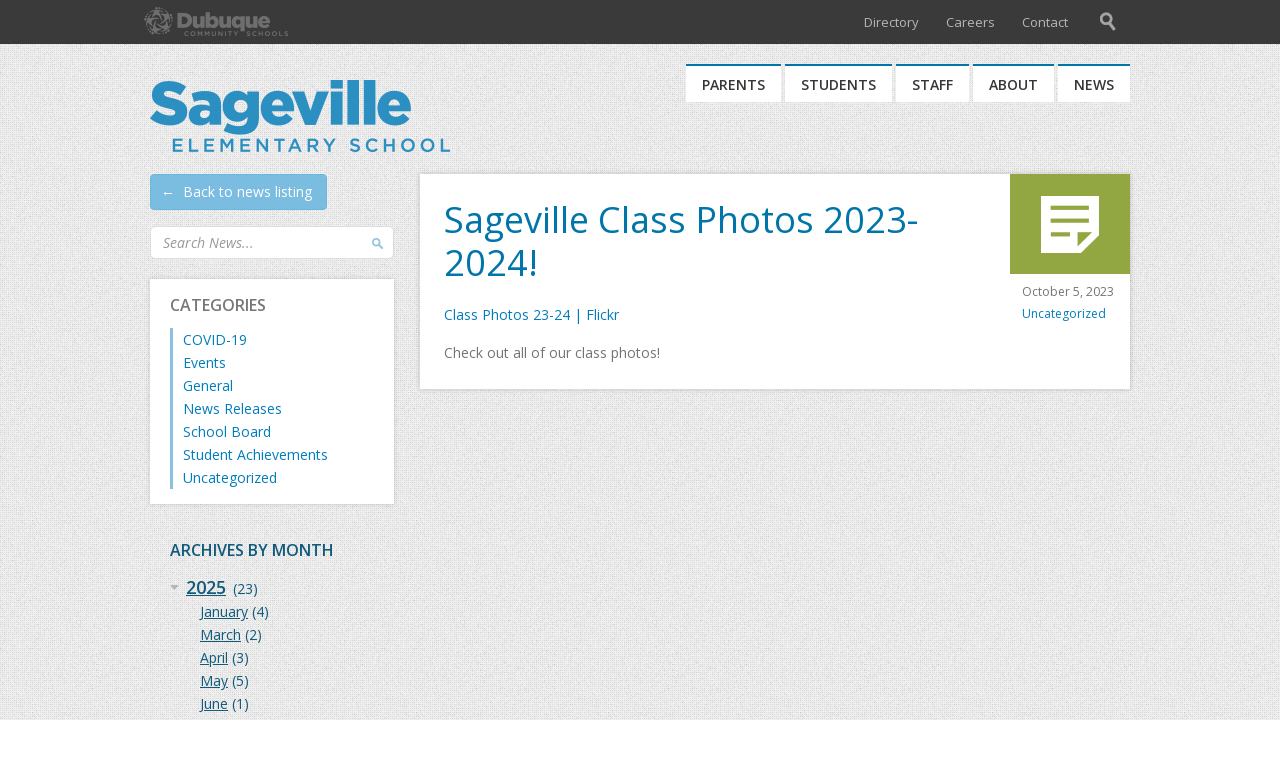

--- FILE ---
content_type: text/html; charset=UTF-8
request_url: https://sageville.dbqschools.org/2023/10/sageville-class-photos-2023-2024/
body_size: 8266
content:
<!DOCTYPE html>
<!--[if lt IE 7]>      <html class="no-js lt-ie9 lt-ie8 lt-ie7"> <![endif]-->
<!--[if IE 7]>         <html class="no-js lt-ie9 lt-ie8"> <![endif]-->
<!--[if IE 8]>         <html class="no-js lt-ie9"> <![endif]-->
<!--[if gt IE 8]><!--> <html lang="en" class="no-js"> <!--<![endif]-->
<head>
	<meta charset="utf-8" />
	<meta http-equiv="X-UA-Compatible" content="IE=edge" />
	<title>Sageville Class Photos 2023-2024! - Sageville Elementary</title>
	<meta name="viewport" content="width=980, maximum-scale=1" />
	<meta name="google-translate-customization" content="66e28a17a0157487-5e8fa04648a10f43-g44f6e2e2a41e9418-13" />
	<link rel="stylesheet" type="text/css" href="//fonts.googleapis.com/css?family=Open+Sans:300,400,400italic,600,700,700italic" />
		<link rel="stylesheet" type="text/css" href="https://dbqschools.b-cdn.net/wp-content/themes/sageville/inc/cb/colorbox.css" />
		<link rel="shortcut icon" href="https://dbqschools.b-cdn.net/wp-content/themes/schoolcore/favicon.ico" type="image/x-icon" />

	<script>
		var themedir = "//dbqschools.b-cdn.net/wp-content/themes/schoolcore",
				childdir = "//dbqschools.b-cdn.net/wp-content/themes/sageville",
				ajaxurl = "//sageville.dbqschools.org/wp-admin/admin-ajax.php";
	</script><meta name='robots' content='index, follow, max-image-preview:large, max-snippet:-1, max-video-preview:-1' />

	<!-- This site is optimized with the Yoast SEO plugin v17.6 - https://yoast.com/wordpress/plugins/seo/ -->
	<link rel="canonical" href="https://sageville.dbqschools.org/2023/10/sageville-class-photos-2023-2024/" />
	<meta property="og:locale" content="en_US" />
	<meta property="og:type" content="article" />
	<meta property="og:title" content="Sageville Class Photos 2023-2024! - Sageville Elementary" />
	<meta property="og:description" content="Class Photos 23-24 | Flickr Check out all of our class photos!" />
	<meta property="og:url" content="https://sageville.dbqschools.org/2023/10/sageville-class-photos-2023-2024/" />
	<meta property="og:site_name" content="Sageville Elementary" />
	<meta property="article:published_time" content="2023-10-05T16:11:36+00:00" />
	<meta name="twitter:card" content="summary" />
	<meta name="twitter:label1" content="Written by" />
	<meta name="twitter:data1" content="dyerj" />
	<meta name="twitter:label2" content="Est. reading time" />
	<meta name="twitter:data2" content="1 minute" />
	<script type="application/ld+json" class="yoast-schema-graph">{"@context":"https://schema.org","@graph":[{"@type":"WebSite","@id":"https://sageville.dbqschools.org/#website","url":"https://sageville.dbqschools.org/","name":"Sageville Elementary","description":"","inLanguage":"en-US"},{"@type":"WebPage","@id":"https://sageville.dbqschools.org/2023/10/sageville-class-photos-2023-2024/#webpage","url":"https://sageville.dbqschools.org/2023/10/sageville-class-photos-2023-2024/","name":"Sageville Class Photos 2023-2024! - Sageville Elementary","isPartOf":{"@id":"https://sageville.dbqschools.org/#website"},"datePublished":"2023-10-05T16:11:36+00:00","dateModified":"2023-10-05T16:11:36+00:00","author":{"@id":"https://sageville.dbqschools.org/#/schema/person/6b815d3c1d09e60914bf8a56a3a3f84d"},"breadcrumb":{"@id":"https://sageville.dbqschools.org/2023/10/sageville-class-photos-2023-2024/#breadcrumb"},"inLanguage":"en-US","potentialAction":[{"@type":"ReadAction","target":["https://sageville.dbqschools.org/2023/10/sageville-class-photos-2023-2024/"]}]},{"@type":"BreadcrumbList","@id":"https://sageville.dbqschools.org/2023/10/sageville-class-photos-2023-2024/#breadcrumb","itemListElement":[{"@type":"ListItem","position":1,"name":"Home","item":"https://sageville.dbqschools.org/"},{"@type":"ListItem","position":2,"name":"News","item":"https://sageville.dbqschools.org/news/"},{"@type":"ListItem","position":3,"name":"Sageville Class Photos 2023-2024!"}]},{"@type":"Person","@id":"https://sageville.dbqschools.org/#/schema/person/6b815d3c1d09e60914bf8a56a3a3f84d","name":"dyerj","url":"https://sageville.dbqschools.org/author/dyerj/"}]}</script>
	<!-- / Yoast SEO plugin. -->


<link rel='dns-prefetch' href='//dbqschools.b-cdn.net' />
<link href='//dbqschools.b-cdn.net' rel='preconnect' />
<link rel="stylesheet" href="https://dbqschools.b-cdn.net/wp-includes/css/dist/block-library/style.min.css?ver=5.7.14"/>
<link rel="stylesheet" href="https://dbqschools.b-cdn.net/wp-content/plugins/flickr-justified-gallery/css/justifiedGallery.min.css?ver=v3.6"/>
<link rel="stylesheet" href="https://dbqschools.b-cdn.net/wp-content/plugins/flickr-justified-gallery/css/flickrJustifiedGalleryWPPlugin.css?ver=v3.6"/>
<link rel="stylesheet" href="https://dbqschools.b-cdn.net/wp-content/plugins/flickr-justified-gallery/lightboxes/swipebox/css/swipebox.min.css?ver=5.7.14"/>
<link rel="stylesheet" href="https://dbqschools.b-cdn.net/wp-content/themes/schoolcore/style.css?ver=5.7.14"/>
<link rel="stylesheet" href="https://dbqschools.b-cdn.net/wp-content/themes/sageville/style.css?ver=5.7.14"/>
<script type="text/javascript" src="https://dbqschools.b-cdn.net/wp-includes/js/jquery/jquery.min.js?ver=3.5.1" id="jquery-core-js"></script>
<script type="text/javascript" src="https://dbqschools.b-cdn.net/wp-content/themes/schoolcore/js/modernizr-2.8.3.min.js?ver=2.8.3" id="modernizr-js"></script>

<!-- start Simple Custom CSS and JS -->
<style type="text/css">
.address-panel .panel-header { background-color: #007dbc; }

.circle-letter { background-color: #007dbc; }

.panel.misc { background-color: #767676; }

.resources-menu .resources-title { color: #007dbc; }

.panel.news-panel { background-color: #007dbc; }

.news-panel .panel-header { 
	background-color: #0b5c9a; 
	color:#fff;
}

.news-panel a,
.news-panel .news-entry .news-title { color: #fff; }
.news-panel a:hover,
.news-panel a:focus,
.news-panel .news-entry:focus .news-title,
.news-panel .news-entry:hover .news-title { color: #fff; }

.news-panel a .news-read-more { color: #fff; }
.news-panel a:hover .news-read-more { color: #fff; }

a { color: #007dbc; background-color: transparent; }
a:hover, a:focus { color: #0b5c9a; background-color: transparent; }

#footer { background-color: #007dbc;}

#footer .footer-links { color: #fff; }
#footer .footer-links a:hover,
#footer .footer-links a:focus { color: #fffffc; }

.footer-social a { background-color: #0b5c9a; }
.footer-social a:hover { background-color: #0b5c9a; }

.wp-caption .wp-caption-text { 
	color: #717171;
}

#nav .dropdown a {
  	color: #0075aa;
}

#nav .dropdown .dropdown-col-2 .sub-menu a {
  	color: #0075aa;
}

.reminders {
	background: #f2f2f2;
	color: #333;
}
.reminders-title {
	color: #333;
	border-bottom: 2px solid #e1e0e0;
}
.reminders li a { color: #444; }
.reminders li a:hover { color: #222; }
.reminders li a:focus { color: #222; }

.sidenav a {
	color: #6e6e6e;
}

.sidenav .children a {
	color: #0075aa;
}

.sidenav .page_item > a:hover,
.sidenav .page_item > a:focus { 
	color: #555; 
}

.sidenav .page_item.current_page_item > a:hover,
.sidenav .page_item.current_page_item > a:focus,
.sidenav .page_item.current_page_parent > a:hover,
.sidenav .page_item.current_page_parent > a:focus,
.sidenav .page_item.current_page_ancestor > a:hover,
.sidenav .page_item.current_page_ancestor > a:focus,
.sidenav .children .page_item > a:hover,
.sidenav .children .page_item > a:focus { 
	color: #0b5c9a; 
}

.sidenav .page_item.current_page_item > a:hover,
.sidenav .page_item.current_page_item > a:focus { 
	color: #0b5c9a; 
	border-left-color: #0b5c9a;
}

</style>
<!-- end Simple Custom CSS and JS -->
<script type="text/javascript">
	(function(i,s,o,g,r,a,m){i['GoogleAnalyticsObject']=r;i[r]=i[r]||function(){
	(i[r].q=i[r].q||[]).push(arguments)},i[r].l=1*new Date();a=s.createElement(o),
	m=s.getElementsByTagName(o)[0];a.async=1;a.src=g;m.parentNode.insertBefore(a,m)
	})(window,document,'script','//www.google-analytics.com/analytics.js','ga');
	ga('create', 'UA-46628796-11', 'auto');
	ga('set', 'forceSSL', true);
	ga('send', 'pageview');
</script>

</head>
<body class="blog">
	<a href="#content" id="skip-to-content">Skip to content</a>	<div id="header-main-wrap">
		<div class="ancillary-wrap">
			<div id="search" role="search" aria-expanded="false"><div class="inner">
				<form action="https://sageville.dbqschools.org/search/">
					<label class="input">
						<span>Type your search and press "Enter"</span>
						<input type="text" id="search-field" name="q" />
					</label>
				</form>
			</div></div><!-- .inner / #search -->
			<div id="ancillary"><div class="inner">
							<nav class="global">
					<div class="global-icon" tabindex="0" title="Open global navigation" aria-label="Open global navigation" aria-haspopup="true" aria-owns="global-menu"></div>
					<ul id="global-menu" class="global-menu" aria-hidden="true"><li id="menu-item-10067" class="menu-item menu-item-type-post_type menu-item-object-page menu-item-home current-menu-item page_item page-item-2 current_page_item menu-item-10067"><a href="https://www.dbqschools.org/" aria-current="page">District Homepage</a></li>
<li id="menu-item-7641" class="menu-item menu-item-type-post_type menu-item-object-page menu-item-7641"><a href="https://www.dbqschools.org/parents/quick-links/infinite-campus-parent-portal/">Infinite Campus</a></li>
<li id="menu-item-7642" class="menu-item menu-item-type-post_type menu-item-object-page menu-item-7642"><a href="https://www.dbqschools.org/onlinepayments/">Online Payments</a></li>
<li id="menu-item-8673" class="menu-item menu-item-type-post_type menu-item-object-page menu-item-8673"><a href="https://www.dbqschools.org/district/about-the-district/school-calendar/">School Calendar</a></li>
<li id="menu-item-7645" class="menu-item menu-item-type-post_type menu-item-object-page menu-item-7645"><a href="https://www.dbqschools.org/district/departments/food-nutrition/">Lunch Menu</a></li>
<li id="menu-item-9098" class="menu-item menu-item-type-post_type menu-item-object-page menu-item-9098"><a href="https://www.dbqschools.org/parents/quick-links/forms/">Forms</a></li>
<li id="menu-item-84922" class="ppr-new-window ppr-rewrite menu-item menu-item-type-post_type menu-item-object-page menu-item-84922"><a target="_blank" rel="noopener" href="https://outlook.office.com/mail/">District Email</a></li>
<li id="menu-item-7647" class="ppr-new-window ppr-rewrite menu-item menu-item-type-post_type menu-item-object-page menu-item-7647"><a target="_blank" rel="noopener" href="https://www.dbqschools.org/hub/">The Hub (staff)</a></li>
<li id="menu-item-84921" class="ppr-new-window ppr-rewrite menu-item menu-item-type-post_type menu-item-object-page menu-item-84921"><a target="_blank" rel="noopener" href="https://app.frontlineeducation.com/">Frontline Leave Request (staff)</a></li>
<li id="menu-item-84923" class="ppr-new-window ppr-rewrite menu-item menu-item-type-post_type menu-item-object-page menu-item-84923"><a target="_blank" rel="noopener" href="https://dubuquecosdia.tylerportico.com/tesp/employee-selfservice/">Employee Access (staff)</a></li>
</ul>				</nav><!-- .global -->
								<nav class="ancillary-menu">
					<ul>
						<li class="language-select">
							<div id="google_translate_element"></div>
							<script type="text/javascript">
								function googleTranslateElementInit() {
									new google.translate.TranslateElement({pageLanguage: 'en', includedLanguages: 'ar,bs,de,es,fr,hr,it,ja,ko,mh,nl,pl,pt,ps,ro,ru,sr,tl,ur,vi,zh-CN,zh-TW', layout: google.translate.TranslateElement.InlineLayout.SIMPLE}, 'google_translate_element');
								}
							</script>
							<script type="text/javascript" src="//translate.google.com/translate_a/element.js?cb=googleTranslateElementInit"></script>
						</li>
						<li id="menu-item-1537" class="menu-item menu-item-type-custom menu-item-object-custom menu-item-1537"><a href="https://www.dbqschools.org/directory/sageville-elementary-school/">Directory</a></li>
<li id="menu-item-35" class="menu-item menu-item-type-custom menu-item-object-custom menu-item-35"><a href="http://applitrack.com/dubuque/onlineapp/default.aspx">Careers</a></li>
<li id="menu-item-253" class="menu-item menu-item-type-post_type menu-item-object-page menu-item-253"><a href="https://sageville.dbqschools.org/contact/">Contact</a></li>
					</ul>
				</nav>
				<div id="nav-search" title="Search the site"><div class="nav-search-icon"></div></div>
			</div></div><!-- .inner / #ancillary -->
		</div><!-- .ancillary-wrap -->
		<div class="ancillary-spacer"></div>
		<header id="header"><div class="inner">
				<div id="logo"><a href="https://sageville.dbqschools.org">Sageville Elementary</a></div>
		
			<nav id="nav">
				<ul class="clearfix">
					<li id="nav-1" class="nav-item">
						<a href="https://sageville.dbqschools.org/parents/" aria-haspopup="true" aria-owns="nav-1-dropdown">Parents</a>
						<div id="nav-1-dropdown" aria-hidden="true" class="dropdown">
							<div class="dropdown-col-1">
								<ul id="menu-nav-1-left" class="menu"><li id="menu-item-213" class="menu-item menu-item-type-post_type menu-item-object-page menu-item-has-children menu-item-213"><a href="https://sageville.dbqschools.org/parents/attending-school/">Attending School</a>
<ul class="sub-menu">
	<li id="menu-item-224" class="ppr-new-window ppr-rewrite menu-item menu-item-type-post_type menu-item-object-page menu-item-224"><a target="_blank" rel="noopener" href="https://www.dbqschools.org/parents/documents/parent-student-handbook/">Parent Student Handbook</a></li>
	<li id="menu-item-225" class="ppr-new-window ppr-rewrite menu-item menu-item-type-post_type menu-item-object-page menu-item-225"><a target="_blank" rel="noopener" href="https://www.dbqschools.org/parents/documents/school-supply-list/">School Supply List</a></li>
	<li id="menu-item-223" class="ppr-new-window ppr-rewrite menu-item menu-item-type-post_type menu-item-object-page menu-item-223"><a target="_blank" rel="noopener" href="https://www.dbqschools.org/student-fees/">Student Fees</a></li>
	<li id="menu-item-227" class="ppr-new-window ppr-rewrite menu-item menu-item-type-post_type menu-item-object-page menu-item-227"><a target="_blank" rel="noopener" href="https://www.dbqschools.org/parents/registration/">Registration</a></li>
	<li id="menu-item-226" class="ppr-new-window ppr-rewrite menu-item menu-item-type-post_type menu-item-object-page menu-item-226"><a target="_blank" rel="noopener" href="https://www.dbqschools.org/district/departments/transportation/">Transportation</a></li>
	<li id="menu-item-222" class="ppr-new-window ppr-rewrite menu-item menu-item-type-post_type menu-item-object-page menu-item-222"><a target="_blank" rel="noopener" href="https://www.dbqschools.org/district/departments/transportation/delays-cancellations/">Delays and Cancellations</a></li>
	<li id="menu-item-853" class="ppr-new-window ppr-rewrite menu-item menu-item-type-post_type menu-item-object-page menu-item-853"><a target="_blank" rel="noopener" href="https://www.dbqschools.org/district/departments/counseling-services/">Counseling Services</a></li>
	<li id="menu-item-221" class="ppr-new-window ppr-rewrite menu-item menu-item-type-post_type menu-item-object-page menu-item-221"><a target="_blank" rel="noopener" href="https://www.dbqschools.org/district/departments/health-services/">Health Services</a></li>
	<li id="menu-item-228" class="menu-item menu-item-type-post_type menu-item-object-page menu-item-228"><a href="https://sageville.dbqschools.org/parents/attending-school/school-handbook/">School Handbook</a></li>
</ul>
</li>
<li id="menu-item-212" class="menu-item menu-item-type-post_type menu-item-object-page menu-item-has-children menu-item-212"><a href="https://sageville.dbqschools.org/parents/programs/">Programs</a>
<ul class="sub-menu">
	<li id="menu-item-230" class="ppr-new-window ppr-rewrite menu-item menu-item-type-post_type menu-item-object-page menu-item-230"><a target="_blank" rel="noopener" href="https://www.dbqschools.org/district/programs/special-education/">Special Education</a></li>
	<li id="menu-item-231" class="ppr-new-window ppr-rewrite menu-item menu-item-type-post_type menu-item-object-page menu-item-231"><a target="_blank" rel="noopener" href="https://www.dbqschools.org/district/programs/gifted-talented/">Gifted and Talented</a></li>
	<li id="menu-item-229" class="ppr-new-window ppr-rewrite menu-item menu-item-type-post_type menu-item-object-page menu-item-229"><a target="_blank" rel="noopener" href="http://www.aea1.k12.ia.us/">Keystone AEA</a></li>
</ul>
</li>
<li id="menu-item-211" class="menu-item menu-item-type-post_type menu-item-object-page menu-item-has-children menu-item-211"><a href="https://sageville.dbqschools.org/parents/get-involved/">Get Involved</a>
<ul class="sub-menu">
	<li id="menu-item-242" class="menu-item menu-item-type-post_type menu-item-object-page menu-item-242"><a href="https://sageville.dbqschools.org/parents/get-involved/parent-organization/">Sageville Parent Teacher Committee (PTC)</a></li>
	<li id="menu-item-232" class="ppr-new-window ppr-rewrite menu-item menu-item-type-post_type menu-item-object-page menu-item-232"><a target="_blank" rel="noopener" href="https://www.dbqschools.org/parents/documents/volunteer/">Volunteer Guidelines</a></li>
</ul>
</li>
</ul>							</div>
							<div class="dropdown-col-2">
								<ul id="menu-nav-1-right" class="menu"><li id="menu-item-214" class="menu-item menu-item-type-post_type menu-item-object-page menu-item-has-children menu-item-214"><a href="https://sageville.dbqschools.org/parents/quick-links/">Quick Links</a>
<ul class="sub-menu">
	<li id="menu-item-219" class="ppr-new-window ppr-rewrite menu-item menu-item-type-post_type menu-item-object-page menu-item-219"><a target="_blank" rel="noopener" href="https://www.dbqschools.org/onlinepayments/">Online Payments</a></li>
	<li id="menu-item-220" class="ppr-new-window ppr-rewrite menu-item menu-item-type-post_type menu-item-object-page menu-item-220"><a target="_blank" rel="noopener" href="https://www.dbqschools.org/parents/quick-links/infinite-campus-parent-portal">Infinite Campus</a></li>
	<li id="menu-item-218" class="ppr-new-window ppr-rewrite menu-item menu-item-type-post_type menu-item-object-page menu-item-218"><a target="_blank" rel="noopener" href="https://www.dbqschools.org/district/about-the-district/school-calendar/">School Calendar</a></li>
	<li id="menu-item-217" class="ppr-new-window ppr-rewrite menu-item menu-item-type-post_type menu-item-object-page menu-item-217"><a target="_blank" rel="noopener" href="https://www.dbqschools.org/district/departments/food-nutrition/">Lunch Menu</a></li>
	<li id="menu-item-216" class="menu-item menu-item-type-post_type menu-item-object-page menu-item-216"><a href="https://sageville.dbqschools.org/parents/quick-links/school-newsletter/">School Newsletter</a></li>
	<li id="menu-item-215" class="menu-item menu-item-type-post_type menu-item-object-page menu-item-215"><a href="https://sageville.dbqschools.org/parents/quick-links/school-forms/">School Forms</a></li>
	<li id="menu-item-1728" class="ppr-new-window ppr-rewrite menu-item menu-item-type-post_type menu-item-object-page menu-item-1728"><a target="_blank" rel="noopener" href="https://www.dbqschools.org/backpack/sageville-elementary-school/">Digital Backpack</a></li>
</ul>
</li>
</ul>							</div>
							<div class="clear"></div>
						</div>
						<span class="nav-arrow"></span>
					</li>
					<li id="nav-2" class="nav-item">
						<a href="https://sageville.dbqschools.org/students/" aria-haspopup="true" aria-owns="nav-2-dropdown">Students</a>
						<div id="nav-2-dropdown" aria-hidden="true" class="dropdown">
							<div class="dropdown-col-1">
								<ul id="menu-nav-2-left" class="menu"><li id="menu-item-233" class="menu-item menu-item-type-post_type menu-item-object-page menu-item-has-children menu-item-233"><a href="https://sageville.dbqschools.org/students/online-resources/">Online Resources</a>
<ul class="sub-menu">
	<li id="menu-item-409" class="menu-item menu-item-type-post_type menu-item-object-page menu-item-409"><a href="https://sageville.dbqschools.org/students/online-resources/preschool-links/">P &#8211; Preschool Links</a></li>
	<li id="menu-item-239" class="menu-item menu-item-type-post_type menu-item-object-page menu-item-239"><a href="https://sageville.dbqschools.org/students/online-resources/kindergarten-links/">K &#8211; Kindergarten Links</a></li>
	<li id="menu-item-238" class="menu-item menu-item-type-post_type menu-item-object-page menu-item-238"><a href="https://sageville.dbqschools.org/students/online-resources/first-grade-links/">1 &#8211; First Grade Links</a></li>
	<li id="menu-item-237" class="menu-item menu-item-type-post_type menu-item-object-page menu-item-237"><a href="https://sageville.dbqschools.org/students/online-resources/second-grade-links/">2 &#8211; Second Grade Links</a></li>
	<li id="menu-item-236" class="menu-item menu-item-type-post_type menu-item-object-page menu-item-236"><a href="https://sageville.dbqschools.org/students/online-resources/third-grade-links/">3 &#8211; Third Grade Links</a></li>
	<li id="menu-item-235" class="menu-item menu-item-type-post_type menu-item-object-page menu-item-235"><a href="https://sageville.dbqschools.org/students/online-resources/fourth-grade-links/">4 &#8211; Fourth Grade Links</a></li>
	<li id="menu-item-234" class="menu-item menu-item-type-post_type menu-item-object-page menu-item-234"><a href="https://sageville.dbqschools.org/students/online-resources/fifth-grade-links/">5 &#8211; Fifth Grade Links</a></li>
	<li id="menu-item-408" class="menu-item menu-item-type-post_type menu-item-object-page menu-item-408"><a href="https://sageville.dbqschools.org/students/online-resources/art-links/">Art Links</a></li>
	<li id="menu-item-407" class="menu-item menu-item-type-post_type menu-item-object-page menu-item-407"><a href="https://sageville.dbqschools.org/students/online-resources/music-links/">Music Links</a></li>
	<li id="menu-item-406" class="menu-item menu-item-type-post_type menu-item-object-page menu-item-406"><a href="https://sageville.dbqschools.org/students/online-resources/physical-education-links/">Physical Education Links</a></li>
	<li id="menu-item-405" class="menu-item menu-item-type-post_type menu-item-object-page menu-item-405"><a href="https://sageville.dbqschools.org/students/online-resources/create-links/">Create Links</a></li>
	<li id="menu-item-404" class="menu-item menu-item-type-post_type menu-item-object-page menu-item-404"><a href="https://sageville.dbqschools.org/students/online-resources/fun-links/">Fun Links</a></li>
	<li id="menu-item-403" class="menu-item menu-item-type-post_type menu-item-object-page menu-item-403"><a href="https://sageville.dbqschools.org/students/online-resources/search-links/">Search Links</a></li>
	<li id="menu-item-694" class="menu-item menu-item-type-post_type menu-item-object-page menu-item-694"><a href="https://sageville.dbqschools.org/students/online-resources/guidance-links/">Guidance Links</a></li>
	<li id="menu-item-994" class="menu-item menu-item-type-post_type menu-item-object-page menu-item-994"><a href="https://sageville.dbqschools.org/students/online-resources/reading-links/">Reading Links</a></li>
</ul>
</li>
</ul>							</div>
							<div class="dropdown-col-2">
								<ul id="menu-nav-2-right" class="menu"><li id="menu-item-240" class="menu-item menu-item-type-post_type menu-item-object-page menu-item-has-children menu-item-240"><a href="https://sageville.dbqschools.org/students/school-resources/">School Resources</a>
<ul class="sub-menu">
	<li id="menu-item-545" class="ppr-new-window ppr-rewrite menu-item menu-item-type-post_type menu-item-object-page menu-item-545"><a target="_blank" rel="noopener" href="https://www.dbqschools.org/district/office-365">Office 365</a></li>
	<li id="menu-item-241" class="ppr-new-window ppr-rewrite menu-item menu-item-type-post_type menu-item-object-page menu-item-241"><a target="_blank" rel="noopener" href="https://portal.follettdestiny.com/portal?appId=destiny-7GTK-MF5G&#038;siteGuid=84348879-9250-4CB1-93AA-5801B8380B15&#038;app=Destiny%20Discover">Library Online Search</a></li>
	<li id="menu-item-854" class="ppr-new-window ppr-rewrite menu-item menu-item-type-post_type menu-item-object-page menu-item-854"><a target="_blank" rel="noopener" href="https://www.dbqschools.org/clever">Clever Portal</a></li>
</ul>
</li>
</ul>							</div>
							<div class="clear"></div>
						</div>
						<span class="nav-arrow"></span>
					</li>
					<li id="nav-3" class="nav-item">
						<a href="https://sageville.dbqschools.org/staff/" aria-haspopup="true" aria-owns="nav-3-dropdown">Staff</a>
						<div id="nav-3-dropdown" aria-hidden="true" class="dropdown">
							<div class="dropdown-col-1">
								<ul id="menu-nav-3-left" class="menu"><li id="menu-item-243" class="menu-item menu-item-type-post_type menu-item-object-page menu-item-has-children menu-item-243"><a href="https://sageville.dbqschools.org/staff/quick-links/">Quick Links</a>
<ul class="sub-menu">
	<li id="menu-item-1317" class="menu-item menu-item-type-custom menu-item-object-custom menu-item-1317"><a href="http://www.dbqschools.org/staff/district-email">District Email</a></li>
	<li id="menu-item-1303" class="menu-item menu-item-type-custom menu-item-object-custom menu-item-1303"><a href="https://www.dbqschools.org/staff/infinite-campus-staff">Infinite Campus</a></li>
	<li id="menu-item-1304" class="menu-item menu-item-type-custom menu-item-object-custom menu-item-1304"><a href="https://app.frontlineeducation.com/">Frontline (Leave Request)</a></li>
	<li id="menu-item-1305" class="menu-item menu-item-type-custom menu-item-object-custom menu-item-1305"><a href="https://www.dbqschools.org/employee-access/">Employee Access</a></li>
	<li id="menu-item-1307" class="menu-item menu-item-type-custom menu-item-object-custom menu-item-1307"><a href="http://www.dbqschools.org/staff/wisdomwhere">Wisdomwhere</a></li>
	<li id="menu-item-1308" class="menu-item menu-item-type-custom menu-item-object-custom menu-item-1308"><a href="https://www.dbqschools.org/staff/print-center/">Print Center</a></li>
	<li id="menu-item-1309" class="menu-item menu-item-type-custom menu-item-object-custom menu-item-1309"><a href="https://www.dbqschools.org/hub/departments/technology/">Technology Help</a></li>
	<li id="menu-item-1310" class="menu-item menu-item-type-custom menu-item-object-custom menu-item-1310"><a href="https://www.keystoneaea.org">Keystone AEA</a></li>
</ul>
</li>
<li id="menu-item-1313" class="menu-item menu-item-type-post_type menu-item-object-page menu-item-has-children menu-item-1313"><a href="https://sageville.dbqschools.org/staff/curriculum-resources/">Curriculum Resources</a>
<ul class="sub-menu">
	<li id="menu-item-1314" class="menu-item menu-item-type-custom menu-item-object-custom menu-item-1314"><a href="https://destiny.dbqschools.org/quest/servlet/presentquestform.do?site=116">Library Online Search</a></li>
	<li id="menu-item-1315" class="menu-item menu-item-type-custom menu-item-object-custom menu-item-1315"><a href="https://www.dbqschools.org/clever">Clever Portal</a></li>
	<li id="menu-item-638" class="menu-item menu-item-type-post_type menu-item-object-page menu-item-638"><a href="https://sageville.dbqschools.org/staff/curriculum-resources/staff-links/">Staff Links</a></li>
	<li id="menu-item-1327" class="menu-item menu-item-type-post_type menu-item-object-page menu-item-1327"><a href="https://sageville.dbqschools.org/staff/curriculum-resources/tech-tutorials/">Tech Tutorials</a></li>
</ul>
</li>
</ul>							</div>
							<div class="dropdown-col-2">
																<div class="dropdown-title">Staff Intranet</div>
								<a href="https://www.dbqschools.org/hub">
									<img src="https://dbqschools.b-cdn.net/wp-content/themes/schoolcore/img/img-staff-hub.png" width="175" height="192" alt="The Hub staff portal" />
								</a>
							</div>
							<div class="clear"></div>
						</div>
						<span class="nav-arrow"></span>
					</li>
					<li id="nav-4" class="nav-item">
						<a href="https://sageville.dbqschools.org/about/" aria-haspopup="true" aria-owns="nav-4-dropdown">About</a>
						<div id="nav-4-dropdown" aria-hidden="true" class="dropdown">
							<div class="dropdown-col-1">
								<ul id="menu-nav-4-left" class="menu"><li id="menu-item-247" class="menu-item menu-item-type-post_type menu-item-object-page menu-item-has-children menu-item-247"><a href="https://sageville.dbqschools.org/about/about-our-school/">About Our School</a>
<ul class="sub-menu">
	<li id="menu-item-248" class="menu-item menu-item-type-post_type menu-item-object-page menu-item-248"><a href="https://sageville.dbqschools.org/about/principal/">Principal</a></li>
	<li id="menu-item-249" class="menu-item menu-item-type-post_type menu-item-object-page menu-item-249"><a href="https://sageville.dbqschools.org/about/school-history/">School History</a></li>
	<li id="menu-item-251" class="menu-item menu-item-type-post_type menu-item-object-page menu-item-251"><a href="https://sageville.dbqschools.org/about/community-partners/">Community Partners</a></li>
	<li id="menu-item-252" class="menu-item menu-item-type-post_type menu-item-object-page menu-item-252"><a href="https://sageville.dbqschools.org/about/site-council/">Site Council</a></li>
	<li id="menu-item-657" class="menu-item menu-item-type-post_type menu-item-object-page menu-item-657"><a href="https://sageville.dbqschools.org/about/hours/">Hours</a></li>
	<li id="menu-item-656" class="menu-item menu-item-type-post_type menu-item-object-page menu-item-656"><a href="https://sageville.dbqschools.org/about/art-gallery/">Student Art Gallery</a></li>
</ul>
</li>
</ul>							</div>
							<div class="dropdown-col-2">
															</div>
							<div class="clear"></div>
						</div>
						<span class="nav-arrow"></span>
					</li>
					<li id="nav-5" class="nav-item">
						<a href="https://sageville.dbqschools.org/news/">News</a>
					</li>
				</ul>
			</nav><!-- #nav -->
		</div></header><!-- .inner / #header --><!-- single.php -->
<div id="main"><div class="inner">
	<div id="content" class="transparent post-listing">
		<div class="archive-navigation">
			<a class="nav-link" href="https://sageville.dbqschools.org/news/">&larr;&nbsp; Back to news listing</a>
		</div>
					<article class="post post-standard">
				<div class="col-1">
									<div class="post-inner">
											<h1 class="post-title">Sageville Class Photos 2023-2024!</h1>
											<div class="post-content rte">
							<p><a href="https://www.flickr.com/photos/sageville/albums/72177720311680932">Class Photos 23-24 | Flickr</a></p>
<p>Check out all of our class photos!</p>
						</div><!-- .post-content -->
					</div><!-- post-inner -->
				</div>
				<div class="col-2">
					<a class="post-article-format" href="https://sageville.dbqschools.org/2023/10/sageville-class-photos-2023-2024/" title="Permanent link to this article"><span class="post-icon"></span><span class="sr-only">Sageville Class Photos 2023-2024!</span></a>
					<div class="post-meta">
						<div class="post-date">October 5, 2023</div>
						<div class="post-category">
							<p><a href="https://sageville.dbqschools.org/category/uncategorized/" rel="category tag">Uncategorized</a></p>
						</div>
											</div>
				</div>
				<div class="clear"></div>
			</article><!-- .post -->
	</div><!-- #content -->
	<aside id="sidebar" class="transparent">
		<a class="nav-link" href="https://sageville.dbqschools.org/news/">&larr;&nbsp; Back to news listing</a>
<div id="search-2" class="widget widget_search"><div class="widget-title">Search News</div>
	<form role="search" method="get" id="blog-search" class="blog-search input-wrap" action="https://sageville.dbqschools.org">
		<label class="sr-only" for="s">Search keyword</label>
		<input type="text" value="" name="s" id="s" class="search-box input-wrap-field" placeholder="Search News..." />
		<input type="submit" id="search-btn" class="search-btn input-wrap-btn" value="Search News" />
	</form></div>
<div id="categories-2" class="widget widget_categories"><div class="widget-title">Categories</div>

			<ul>
					<li class="cat-item cat-item-21"><a href="https://sageville.dbqschools.org/category/covid-19/">COVID-19</a>
</li>
	<li class="cat-item cat-item-19"><a href="https://sageville.dbqschools.org/category/events/">Events</a>
</li>
	<li class="cat-item cat-item-17"><a href="https://sageville.dbqschools.org/category/general/">General</a>
</li>
	<li class="cat-item cat-item-18"><a href="https://sageville.dbqschools.org/category/news-releases/">News Releases</a>
</li>
	<li class="cat-item cat-item-22"><a href="https://sageville.dbqschools.org/category/school-board/">School Board</a>
</li>
	<li class="cat-item cat-item-20"><a href="https://sageville.dbqschools.org/category/student-achievements/">Student Achievements</a>
</li>
	<li class="cat-item cat-item-1"><a href="https://sageville.dbqschools.org/category/uncategorized/">Uncategorized</a>
</li>
			</ul>

			</div>
<div id="jb-collapsible-archives-2" class="widget widget_jb-collapsible-archives"><div class="widget-title">Archives by Month</div>
<ul><li><a href="https://sageville.dbqschools.org/2025" class="jb-cpta-year" title="Archives for 2025"><span class="jb-caret-icon"></span>2025</a> (23)<ul class="jb-cpta-list">
	<li><a href='https://sageville.dbqschools.org/2025/01'>January</a>&nbsp;(4)</li>
	<li><a href='https://sageville.dbqschools.org/2025/03'>March</a>&nbsp;(2)</li>
	<li><a href='https://sageville.dbqschools.org/2025/04'>April</a>&nbsp;(3)</li>
	<li><a href='https://sageville.dbqschools.org/2025/05'>May</a>&nbsp;(5)</li>
	<li><a href='https://sageville.dbqschools.org/2025/06'>June</a>&nbsp;(1)</li>
	<li><a href='https://sageville.dbqschools.org/2025/07'>July</a>&nbsp;(1)</li>
	<li><a href='https://sageville.dbqschools.org/2025/09'>September</a>&nbsp;(1)</li>
	<li><a href='https://sageville.dbqschools.org/2025/10'>October</a>&nbsp;(2)</li>
	<li><a href='https://sageville.dbqschools.org/2025/11'>November</a>&nbsp;(4)</li>
</ul></li><li><a href="https://sageville.dbqschools.org/2024" class="jb-cpta-year" title="Archives for 2024"><span class="jb-caret-icon"></span>2024</a> (15)<ul class="jb-cpta-list">
	<li><a href='https://sageville.dbqschools.org/2024/01'>January</a>&nbsp;(2)</li>
	<li><a href='https://sageville.dbqschools.org/2024/02'>February</a>&nbsp;(1)</li>
	<li><a href='https://sageville.dbqschools.org/2024/03'>March</a>&nbsp;(2)</li>
	<li><a href='https://sageville.dbqschools.org/2024/04'>April</a>&nbsp;(3)</li>
	<li><a href='https://sageville.dbqschools.org/2024/05'>May</a>&nbsp;(2)</li>
	<li><a href='https://sageville.dbqschools.org/2024/09'>September</a>&nbsp;(1)</li>
	<li><a href='https://sageville.dbqschools.org/2024/10'>October</a>&nbsp;(2)</li>
	<li><a href='https://sageville.dbqschools.org/2024/11'>November</a>&nbsp;(2)</li>
</ul></li><li><a href="https://sageville.dbqschools.org/2023" class="jb-cpta-year" title="Archives for 2023"><span class="jb-caret-icon"></span>2023</a> (17)<ul class="jb-cpta-list">
	<li><a href='https://sageville.dbqschools.org/2023/01'>January</a>&nbsp;(1)</li>
	<li><a href='https://sageville.dbqschools.org/2023/02'>February</a>&nbsp;(1)</li>
	<li><a href='https://sageville.dbqschools.org/2023/03'>March</a>&nbsp;(1)</li>
	<li><a href='https://sageville.dbqschools.org/2023/04'>April</a>&nbsp;(1)</li>
	<li><a href='https://sageville.dbqschools.org/2023/05'>May</a>&nbsp;(3)</li>
	<li><a href='https://sageville.dbqschools.org/2023/06'>June</a>&nbsp;(1)</li>
	<li><a href='https://sageville.dbqschools.org/2023/09'>September</a>&nbsp;(1)</li>
	<li><a href='https://sageville.dbqschools.org/2023/10'>October</a>&nbsp;(2)</li>
	<li><a href='https://sageville.dbqschools.org/2023/11'>November</a>&nbsp;(2)</li>
	<li><a href='https://sageville.dbqschools.org/2023/12'>December</a>&nbsp;(4)</li>
</ul></li><li><a href="https://sageville.dbqschools.org/2022" class="jb-cpta-year" title="Archives for 2022"><span class="jb-caret-icon"></span>2022</a> (21)<ul class="jb-cpta-list">
	<li><a href='https://sageville.dbqschools.org/2022/02'>February</a>&nbsp;(2)</li>
	<li><a href='https://sageville.dbqschools.org/2022/03'>March</a>&nbsp;(2)</li>
	<li><a href='https://sageville.dbqschools.org/2022/04'>April</a>&nbsp;(2)</li>
	<li><a href='https://sageville.dbqschools.org/2022/05'>May</a>&nbsp;(3)</li>
	<li><a href='https://sageville.dbqschools.org/2022/06'>June</a>&nbsp;(1)</li>
	<li><a href='https://sageville.dbqschools.org/2022/09'>September</a>&nbsp;(1)</li>
	<li><a href='https://sageville.dbqschools.org/2022/10'>October</a>&nbsp;(4)</li>
	<li><a href='https://sageville.dbqschools.org/2022/11'>November</a>&nbsp;(2)</li>
	<li><a href='https://sageville.dbqschools.org/2022/12'>December</a>&nbsp;(4)</li>
</ul></li><li><a href="https://sageville.dbqschools.org/2021" class="jb-cpta-year" title="Archives for 2021"><span class="jb-caret-icon"></span>2021</a> (37)<ul class="jb-cpta-list">
	<li><a href='https://sageville.dbqschools.org/2021/01'>January</a>&nbsp;(3)</li>
	<li><a href='https://sageville.dbqschools.org/2021/02'>February</a>&nbsp;(5)</li>
	<li><a href='https://sageville.dbqschools.org/2021/03'>March</a>&nbsp;(5)</li>
	<li><a href='https://sageville.dbqschools.org/2021/04'>April</a>&nbsp;(7)</li>
	<li><a href='https://sageville.dbqschools.org/2021/05'>May</a>&nbsp;(2)</li>
	<li><a href='https://sageville.dbqschools.org/2021/06'>June</a>&nbsp;(3)</li>
	<li><a href='https://sageville.dbqschools.org/2021/07'>July</a>&nbsp;(2)</li>
	<li><a href='https://sageville.dbqschools.org/2021/10'>October</a>&nbsp;(3)</li>
	<li><a href='https://sageville.dbqschools.org/2021/11'>November</a>&nbsp;(4)</li>
	<li><a href='https://sageville.dbqschools.org/2021/12'>December</a>&nbsp;(3)</li>
</ul></li><li><a href="https://sageville.dbqschools.org/2020" class="jb-cpta-year" title="Archives for 2020"><span class="jb-caret-icon"></span>2020</a> (79)<ul class="jb-cpta-list">
	<li><a href='https://sageville.dbqschools.org/2020/01'>January</a>&nbsp;(3)</li>
	<li><a href='https://sageville.dbqschools.org/2020/02'>February</a>&nbsp;(1)</li>
	<li><a href='https://sageville.dbqschools.org/2020/03'>March</a>&nbsp;(18)</li>
	<li><a href='https://sageville.dbqschools.org/2020/04'>April</a>&nbsp;(21)</li>
	<li><a href='https://sageville.dbqschools.org/2020/05'>May</a>&nbsp;(10)</li>
	<li><a href='https://sageville.dbqschools.org/2020/06'>June</a>&nbsp;(2)</li>
	<li><a href='https://sageville.dbqschools.org/2020/07'>July</a>&nbsp;(1)</li>
	<li><a href='https://sageville.dbqschools.org/2020/08'>August</a>&nbsp;(2)</li>
	<li><a href='https://sageville.dbqschools.org/2020/09'>September</a>&nbsp;(1)</li>
	<li><a href='https://sageville.dbqschools.org/2020/10'>October</a>&nbsp;(4)</li>
	<li><a href='https://sageville.dbqschools.org/2020/11'>November</a>&nbsp;(9)</li>
	<li><a href='https://sageville.dbqschools.org/2020/12'>December</a>&nbsp;(7)</li>
</ul></li><li><a href="https://sageville.dbqschools.org/2019" class="jb-cpta-year" title="Archives for 2019"><span class="jb-caret-icon"></span>2019</a> (43)<ul class="jb-cpta-list">
	<li><a href='https://sageville.dbqschools.org/2019/01'>January</a>&nbsp;(2)</li>
	<li><a href='https://sageville.dbqschools.org/2019/02'>February</a>&nbsp;(3)</li>
	<li><a href='https://sageville.dbqschools.org/2019/03'>March</a>&nbsp;(1)</li>
	<li><a href='https://sageville.dbqschools.org/2019/04'>April</a>&nbsp;(3)</li>
	<li><a href='https://sageville.dbqschools.org/2019/05'>May</a>&nbsp;(6)</li>
	<li><a href='https://sageville.dbqschools.org/2019/06'>June</a>&nbsp;(1)</li>
	<li><a href='https://sageville.dbqschools.org/2019/08'>August</a>&nbsp;(2)</li>
	<li><a href='https://sageville.dbqschools.org/2019/09'>September</a>&nbsp;(5)</li>
	<li><a href='https://sageville.dbqschools.org/2019/10'>October</a>&nbsp;(16)</li>
	<li><a href='https://sageville.dbqschools.org/2019/11'>November</a>&nbsp;(3)</li>
	<li><a href='https://sageville.dbqschools.org/2019/12'>December</a>&nbsp;(1)</li>
</ul></li><li><a href="https://sageville.dbqschools.org/2018" class="jb-cpta-year" title="Archives for 2018"><span class="jb-caret-icon"></span>2018</a> (55)<ul class="jb-cpta-list">
	<li><a href='https://sageville.dbqschools.org/2018/01'>January</a>&nbsp;(3)</li>
	<li><a href='https://sageville.dbqschools.org/2018/02'>February</a>&nbsp;(6)</li>
	<li><a href='https://sageville.dbqschools.org/2018/03'>March</a>&nbsp;(4)</li>
	<li><a href='https://sageville.dbqschools.org/2018/04'>April</a>&nbsp;(2)</li>
	<li><a href='https://sageville.dbqschools.org/2018/05'>May</a>&nbsp;(7)</li>
	<li><a href='https://sageville.dbqschools.org/2018/06'>June</a>&nbsp;(2)</li>
	<li><a href='https://sageville.dbqschools.org/2018/09'>September</a>&nbsp;(7)</li>
	<li><a href='https://sageville.dbqschools.org/2018/10'>October</a>&nbsp;(11)</li>
	<li><a href='https://sageville.dbqschools.org/2018/11'>November</a>&nbsp;(8)</li>
	<li><a href='https://sageville.dbqschools.org/2018/12'>December</a>&nbsp;(5)</li>
</ul></li><li><a href="https://sageville.dbqschools.org/2017" class="jb-cpta-year" title="Archives for 2017"><span class="jb-caret-icon"></span>2017</a> (60)<ul class="jb-cpta-list">
	<li><a href='https://sageville.dbqschools.org/2017/01'>January</a>&nbsp;(6)</li>
	<li><a href='https://sageville.dbqschools.org/2017/02'>February</a>&nbsp;(5)</li>
	<li><a href='https://sageville.dbqschools.org/2017/03'>March</a>&nbsp;(6)</li>
	<li><a href='https://sageville.dbqschools.org/2017/04'>April</a>&nbsp;(6)</li>
	<li><a href='https://sageville.dbqschools.org/2017/06'>June</a>&nbsp;(1)</li>
	<li><a href='https://sageville.dbqschools.org/2017/08'>August</a>&nbsp;(4)</li>
	<li><a href='https://sageville.dbqschools.org/2017/09'>September</a>&nbsp;(7)</li>
	<li><a href='https://sageville.dbqschools.org/2017/10'>October</a>&nbsp;(15)</li>
	<li><a href='https://sageville.dbqschools.org/2017/11'>November</a>&nbsp;(6)</li>
	<li><a href='https://sageville.dbqschools.org/2017/12'>December</a>&nbsp;(4)</li>
</ul></li><li><a href="https://sageville.dbqschools.org/2016" class="jb-cpta-year" title="Archives for 2016"><span class="jb-caret-icon"></span>2016</a> (72)<ul class="jb-cpta-list">
	<li><a href='https://sageville.dbqschools.org/2016/01'>January</a>&nbsp;(3)</li>
	<li><a href='https://sageville.dbqschools.org/2016/02'>February</a>&nbsp;(2)</li>
	<li><a href='https://sageville.dbqschools.org/2016/03'>March</a>&nbsp;(7)</li>
	<li><a href='https://sageville.dbqschools.org/2016/04'>April</a>&nbsp;(7)</li>
	<li><a href='https://sageville.dbqschools.org/2016/05'>May</a>&nbsp;(11)</li>
	<li><a href='https://sageville.dbqschools.org/2016/06'>June</a>&nbsp;(4)</li>
	<li><a href='https://sageville.dbqschools.org/2016/07'>July</a>&nbsp;(1)</li>
	<li><a href='https://sageville.dbqschools.org/2016/08'>August</a>&nbsp;(6)</li>
	<li><a href='https://sageville.dbqschools.org/2016/09'>September</a>&nbsp;(13)</li>
	<li><a href='https://sageville.dbqschools.org/2016/10'>October</a>&nbsp;(14)</li>
	<li><a href='https://sageville.dbqschools.org/2016/11'>November</a>&nbsp;(2)</li>
	<li><a href='https://sageville.dbqschools.org/2016/12'>December</a>&nbsp;(2)</li>
</ul></li><li><a href="https://sageville.dbqschools.org/2015" class="jb-cpta-year" title="Archives for 2015"><span class="jb-caret-icon"></span>2015</a> (5)<ul class="jb-cpta-list">
	<li><a href='https://sageville.dbqschools.org/2015/08'>August</a>&nbsp;(2)</li>
	<li><a href='https://sageville.dbqschools.org/2015/12'>December</a>&nbsp;(3)</li>
</ul></li></ul></div>
	</aside><!-- #sidebar -->
	<div class="clear"></div>
</div></div><!-- #main -->
		<div class="footer-push"></div>
	</div><!-- #header-main-wrap -->
	<footer id="footer"><div class="inner">
				<ul class="footer-social">
			<li class="social-rss">
				<a href="https://sageville.dbqschools.org/feed/" title="RSS">
					<span class="social-icon"></span>
					<span class="sr-only">RSS</span>
				</a>
			</li>
					<li class="social-facebook">
				<a href="https://www.facebook.com/groups/1815985331962280/" target="_blank" title="Facebook">
					<span class="social-icon"></span>
					<span class="sr-only">Facebook</span>
				</a>
			</li>
							<li class="social-twitter">
				<a href="https://twitter.com/SagevilleSchool" target="_blank" title="Twitter">
					<span class="social-icon"></span>
					<span class="sr-only">Twitter</span>
				</a>
			</li>
							<li class="social-flickr">
				<a href="https://www.flickr.com/photos/sageville" target="_blank" title="Flickr">
					<span class="social-icon"></span>
					<span class="sr-only">Flickr</span>
				</a>
			</li>
							<li class="social-youtube">
				<a href="https://www.youtube.com/user/SagevilleCinema/videos" target="_blank" title="YouTube">
					<span class="social-icon"></span>
					<span class="sr-only">YouTube</span>
				</a>
			</li>
				</ul>
		<div class="footer-text">
			<div class="footer-text-line1">
				Sageville Elementary			</div>
			<div class="footer-text-line2">
				12015 Sherrill Road, Dubuque, IA 52002			</div>
			<div class="footer-links">
				<a href="https://www.dbqschools.org/district/notices/non-discrimination-civil-rights-statements/">Non-Discrimination Statement</a> |
				<a href="https://www.dbqschools.org/district/about-the-district/website-accessibility/">Website Accessibility</a> |
				<a href="https://www.dbqschools.org/district/about-the-district/financial-transparency/">Financial Transparency</a>
			</div>
		</div><!-- .footer-text -->
	</div></footer><!-- .inner / #footer -->
	<script type="text/javascript" src="https://dbqschools.b-cdn.net/wp-content/plugins/flickr-justified-gallery/lightboxes/swipebox/js/jquery.swipebox.min.js?ver=5.7.14" id="swipebox-js"></script>
<script type="text/javascript" src="https://dbqschools.b-cdn.net/wp-content/plugins/flickr-justified-gallery/js/jquery.justifiedGallery.min.js?ver=5.7.14" id="justifiedGallery-js"></script>
<script type="text/javascript" src="https://dbqschools.b-cdn.net/wp-content/plugins/flickr-justified-gallery/js/flickrJustifiedGalleryWPPlugin.js?ver=5.7.14" id="flickrJustifiedGalleryWPPlugin-js"></script>
<script type="text/javascript" src="https://dbqschools.b-cdn.net/wp-content/themes/schoolcore/js/toggle-label.js?ver=1.0" id="toggle-label-js"></script>
<script type="text/javascript" src="https://dbqschools.b-cdn.net/wp-content/themes/schoolcore/js/jquery.easing.min.js?ver=1.0" id="easing-js"></script>
<script type="text/javascript" src="https://dbqschools.b-cdn.net/wp-content/themes/schoolcore/inc/cpta/cpt-archive-widget.js?ver=1.0" id="jb-cpta-js"></script>
	<script type="text/javascript" src="https://dbqschools.b-cdn.net/wp-content/themes/schoolcore/inc/cb/jquery.colorbox-min.js"></script>
	<script type="text/javascript">
		jQuery(document).ready(function() {
			jQuery('.rte .wp-caption a').colorbox({title: function() {
				var caption = jQuery(this).parent().find('.wp-caption-text').text();
				if (caption) return caption;
				else return false;
			}});
			jQuery('.rte a.photo').colorbox();
		});
	</script>
	<script type="text/javascript" src="https://dbqschools.b-cdn.net/wp-content/themes/schoolcore/js/dbq.script.js?ver=1603732955"></script>
</body>
</html>
<!-- This website is like a Rocket, isn't it? Performance optimized by WP Rocket. Learn more: https://wp-rocket.me - Debug: cached@1764211495 -->

--- FILE ---
content_type: text/css; charset=utf-8
request_url: https://dbqschools.b-cdn.net/wp-content/themes/schoolcore/style.css?ver=5.7.14
body_size: 17739
content:
/*
Theme Name: Dubuque CSD - School Theme
Description: Parent theme for the school sites
Author: Juicebox Interactive
Author URI: http://juiceboxinteractive.com
Version: 1.0
*/

/* normalize.css v2.1.0 (min) */
article,aside,details,figcaption,figure,footer,header,hgroup,main,nav,section,summary{display:block}audio,canvas,video{display:inline-block}
audio:not([controls]){display:none;height:0}[hidden]{display:none}html{font-family:sans-serif;-webkit-text-size-adjust:100%;-ms-text-size-adjust:100%}
body{margin:0}a:focus,a:active,a:hover{outline:0}h1{font-size:2em;margin:.67em 0}abbr[title]{border-bottom:1px dotted}
b,strong{font-weight:bold}dfn{font-style:italic}hr{-moz-box-sizing:content-box;box-sizing:content-box;height:0}mark{background:#ff0;color:#000}
code,kbd,pre,samp{font-family:monospace,serif;font-size:1em}pre{white-space:pre-wrap}q{quotes:"\201C" "\201D" "\2018" "\2019"}small{font-size:80%}
sub,sup{font-size:75%;line-height:0;position:relative;vertical-align:baseline}sup{top:-0.5em}sub{bottom:-0.25em}img{border:0}svg:not(:root){overflow:hidden}
figure{margin:0}fieldset{border:1px solid silver;margin:0 2px;padding:.35em .625em .75em}legend{border:0;padding:0}
button,input,select,textarea{font-family:inherit;font-size:100%;margin:0}button,input{line-height:normal}button,select{text-transform:none}
button,html input[type="button"],input[type="reset"],input[type="submit"]{-webkit-appearance:button;cursor:pointer}
button[disabled],html input[disabled]{cursor:default}input[type="checkbox"],input[type="radio"]{box-sizing:border-box;padding:0}
input[type="search"]{-webkit-appearance:textfield;-moz-box-sizing:content-box;-webkit-box-sizing:content-box;box-sizing:content-box}
input[type="search"]::-webkit-search-cancel-button,input[type="search"]::-webkit-search-decoration{-webkit-appearance:none}
button::-moz-focus-inner,input::-moz-focus-inner{border:0;padding:0}textarea{overflow:auto;vertical-align:top}table{border-collapse:collapse;border-spacing:0}
p, table, h1, h2, h3, h4, h5, h6 { margin-top: 0; }
h1, h2, h3, h4, h5, h6 { line-height: 1em; margin-bottom: 14px; }
ul, ol { margin: 0; padding: 0; }
ul { list-style: none; }

/* HTML5 BOILERPLATE */
html, button, input, select, textarea { color: #222; }
body { font-size: 1em; line-height: 1.4; }
::-moz-selection { text-shadow: none; background-color: #FBE215; color: #666;  }
::selection { text-shadow: none; background-color: #FBE215; color: #666; }
hr {
	display: block;
	height: 1px;
	border: 0;
	border-top: 1px solid #ccc;
	margin: 1em 0;
	padding: 0;
	clear: both;
}
img { vertical-align: middle; }
fieldset { border: 0; margin: 0; padding: 0; }
textarea { resize: vertical; }
table { border-spacing: 0; border-collapse: collapse; }
td, th { padding: 0; }

/* HELPER CLASSES */
.sr-only {
	position: absolute;
	width: 1px;
	height: 1px;
	margin: -1px;
	padding: 0;
	overflow: hidden;
	clip: rect(0, 0, 0, 0);
	border: 0;
}
.ir { /* Image replacement (CSS backgrounds instead of images) */
	background-color: transparent;
	border: 0;
	overflow: hidden;
	*text-indent: -9999px; /* IE 6/7 fallback */
}
.ir:before {
	content: "";
	display: block;
	width: 0;
	height: 150%;
}
.hidden { /* Hide something from both screenreaders and browsers */
	display: none !important;
	visibility: hidden;
}
.visuallyhidden { /* Hide only visually, but have it available for screenreaders */
	border: 0;
	clip: rect(0 0 0 0);
	height: 1px;
	margin: -1px;
	overflow: hidden;
	padding: 0;
	position: absolute;
	width: 1px;
}
.visuallyhidden.focusable:active, /* Allow the .visuallyhidden element to be focusable when navigated to via the keyboard */
.visuallyhidden.focusable:focus {
	clip: auto;
	height: auto;
	margin: 0;
	overflow: visible;
	position: static;
	width: auto;
}
.invisible { visibility: hidden; } /* Hide visually and from screenreaders, but maintain layout */
.clearfix:before, /* Clearfix: contain floats (no need for extra divs this way) */
.clearfix:after { content: " "; display: table; }
.clearfix:after { clear: both; }
.clearfix { *zoom: 1; /* IE 6/7 */ }

/* DEFAULT PRINT STYLES */
@media print {
	* {
		background: transparent !important;
		color: #000 !important; /* Black prints faster */
		box-shadow: none !important;
		text-shadow: none !important;
	}
	a, a:visited { text-decoration: underline; }
	a[href]:after { content: " (" attr(href) ")"; } /* Show the URL after a link when printed */

	.ir a:after, /* Don't show links for images, or javascript/internal links */
	a[href^="javascript:"]:after,
	a[href^="#"]:after { content: ""; }
	pre, blockquote { border: 1px solid #999; page-break-inside: avoid; }
	thead { display: table-header-group; }
	tr, img { page-break-inside: avoid;	}
	img { max-width: 100% !important;	}
	@page { margin: 0.5cm; }
	p, h2, h3 { orphans: 3; widows: 3; }
	h2, h3 { page-break-after: avoid; }
}

 /* WORDPRESS / UTILITY CLASSES */
.aligncenter, div.aligncenter { display: block; margin-right: auto; margin-left: auto; }
.alignleft { float: left; }
img.alignleft, .wp-caption.alignleft { margin: 0 16px 16px 0; }
img.alignright, .wp-caption.alignright { margin: 0 0 16px 16px; }
.alignright { float: right; }
img.alignnone { margin-bottom: 12px; }
.clear { clear: both; width: 100%; height: 1px; margin: 0 0 -1px; }
.clearfix { clear: both; }
.group:before,
.group:after { content: ""; display: table; }
.group:after { clear: both; }
.uppercase { text-transform: uppercase; }

/* BEGIN SITE-SPECIFIC CSS */
body {
	font-family: 'Open Sans', Arial, Helvetica, sans-serif;
	background: #FFF;
	font-size: 14px;
	color: #747474;
	position: relative;
}

#inner-content.rte a {
	color: #1a79a8;
}
a {
	color: #0075aa;
	text-decoration: none;
	-webkit-transition: color 0.2s ease;
	   -moz-transition: color 0.2s ease;
	        transition: color 0.2s ease;
}
a:hover,
a:focus { color: #1C6C94; }
.inner { width: 980px; position: relative; margin: 0 auto; }
.caret {
	display: inline-block;
	width: 0; height: 0;
	margin-left: 2px;
	vertical-align: middle;
	border-top: 4px solid;
	border-right: 4px solid transparent;
	border-left: 4px solid transparent;
}

/* SEARCH BAR */
#search {
	background: #292929;
	overflow: hidden;
	height: 0;
}
#search.expanded { height: auto; }
#search.active { display: block; }
#search form { padding: 16px 0; }

/* Specialized CSS for the search field's label behavior */
.input {
	margin: 0;
	background-color: transparent;
	font-size: 30px;
	display: block;
	font-weight: 300;
	border: none;
	position: relative;
}
.input span {
	display: block;
	position: absolute;
	font-weight: 300;
	left: 0; top: 0;
	padding: 0;
	font: inherit;
	color: #cacaca; /* non-focus state */
	-webkit-transition: color 0.3s ease;
	   -moz-transition: color 0.3s ease;
	     -o-transition: color 0.3s ease;
	        transition: color 0.3s ease;
}
.input.focus span {
	color: #999; /* focus state */
}
.input input, .input textarea, .input select {
	position: relative;
	display: block;
	border: none;
	margin: 0; padding: 0;
	width: 100%;
	background: transparent;
	font: inherit;
	color: #ddd; /* text input color */
}
.input input:focus { outline: none; }

/* ANCILLARY HEADER */
/* This header (with slight differences) is shared across all school
	sites. Styles are local, but should be kept consistent. */
.ancillary-spacer { height: 44px; }
.ancillary-wrap {
	position: absolute;
	top: 0; left: 0; right: 0;
	width: 100%;
	z-index: 15;
}
#ancillary {
	background: #3A3A3A;
	color: #B7B7B7;
	height: 44px;
}
#ancillary .inner { }
#ancillary a { color: #B7B7B7; }
#ancillary a:hover,
#ancillary a:focus { color: #6CB6DE; text-decoration: underline; }

/* Google Translate button styling */
#google_translate_element {

}
.goog-te-gadget {
	font-family: inherit !important;
	font-size: inherit !important;
}
.goog-te-gadget-simple {
	position: relative;
	border: none !important;
	background: transparent !important;
	font-size: inherit !important;
}
.goog-te-gadget-simple > span {
	vertical-align: baseline !important;
}
.goog-te-gadget-icon {
	display: inline-block !important;
	vertical-align: middle !important;
	width: 20px !important; height: 20px !important;
	margin-right: 4px !important;
	position: absolute !important;
	top: 13px !important;
	left: -16px;
	background: url('img/icon-language-select.png') !important;
	opacity: 0.8 !important;
	-webkit-transition: opacity 0.2s ease;
	   -moz-transition: opacity 0.2s ease;
	     -o-transition: opacity 0.2s ease;
	        transition: opacity 0.2s ease;
}
.goog-te-menu-value {
	display: inline-block !important;
	line-height: 1.4 !important;
	padding: 0 !important;
	margin: 0 !important;
}
.goog-te-menu-value span { border: none !important; margin-left: 2px !important; }
.goog-te-menu-value img { display: none !important; }
.goog-te-menu-value span:last-child { display: none; }
.goog-te-menu-value:after {
	display: inline-block;
	width: 0; height: 0;
	margin-left: 2px;
	vertical-align: middle;
	border-top: 4px solid;
	border-right: 4px solid transparent;
	border-left: 4px solid transparent;
}

.global-icon {
	width: 176px; height: 44px;
	background: url('img/icon-global-logo-full.png') no-repeat center -93px;
	opacity: 0.75;
	-webkit-transition: opacity 0.2s ease-in;
	   -moz-transition: opacity 0.2s ease-in;
	     -o-transition: opacity 0.2s ease-in;
	        transition: opacity 0.2s ease-in;
}
.global-icon:hover,
.global-icon:focus {
	cursor: pointer;
	opacity: 1;
}
.global-icon:focus,
#nav-search:focus { outline: none; }
.global-icon.active {
	background-position: center 7px;
	background-color: #292929;
	opacity: 1;
}
.language-select { position: relative; }
.language-select.active { background: #292929; }
.global-menu,
.ancillary-menu .language-menu {
	display: none;
	position: absolute;
	top: 44px;
	font-size: 13px;
	background: #292929;
	min-width: 100px;
	-webkit-border-bottom-right-radius: 3px;
	    -moz-border-radius-bottomright: 3px;
	        border-bottom-right-radius: 3px;
	-webkit-border-bottom-left-radius: 3px;
	    -moz-border-radius-bottomleft: 3px;
	        border-bottom-left-radius: 3px;
	padding-bottom: 4px;
}
.ancillary-menu .language-menu { min-width: 100%; }
.ancillary-menu .language-menu li { display: block; }
.global-menu.active,
.language-menu.active { display: block; }
.global a,
.ancillary-menu .language-menu a {
	display: block;
	padding: 6px 12px;
	line-height: 1.4;
}
.global a:hover,
.global a:focus,
.language-menu a:hover,
.language-menu a:focus { color: #0075aa; }
.ancillary-menu {
	position: absolute;
	top: 0; right: 50px;
}
.ancillary-menu ul { margin: 0; padding: 0; font-size: 13px; }
.ancillary-menu li { display: inline-block; }
.ancillary-menu li a {
	display: block;
	line-height: 44px;
	padding: 0 12px;
	margin: 0;
}
.ancillary-menu a.active { background: #292929; }
#nav-search {
	position: absolute;
	top: 0; right: 0;
	-webkit-transition: background-color 0.2s ease;
	   -moz-transition: background-color 0.2s ease;
	     -o-transition: background-color 0.2s ease;
	        transition: background-color 0.2s ease;
}
#nav-search:hover { cursor: pointer; }
#nav-search .nav-search-icon {
	background: url('img/icon-search-lg.png') no-repeat center center;
	height: 44px; width: 44px;
	opacity: 0.75;
	-webkit-transition: opacity 0.2s ease;
	   -moz-transition: opacity 0.2s ease;
	     -o-transition: opacity 0.2s ease;
	        transition: opacity 0.2s ease;
}
#nav-search.expanded { background: #292929; }
#nav-search.expanded .nav-search-icon,
#nav-search:hover .nav-search-icon,
#nav-search:focus .nav-search-icon { opacity: 1; }
.language-select .language-icon {
	display: inline-block;
	vertical-align: middle;
	width: 20px; height: 20px;
	margin-right: 4px;
	position: relative;
	top: -2px;
	background: url('img/icon-language-select.png');
	opacity: 0.8;
	-webkit-transition: opacity 0.2s ease;
	   -moz-transition: opacity 0.2s ease;
	     -o-transition: opacity 0.2s ease;
	        transition: opacity 0.2s ease;
}
.language-select.active .language-icon { opacity: 1; }

@media only screen and (min-width: 1050px) {
	.global { margin-left: -22px; }
}


/* HEADER */
#header .inner {
	height: 130px;
	z-index: 10;
}
#logo {
	position: absolute;
	top: 36px; left: 0;
}
#logo a {
	position: relative;
	display: block;
	width: 334px; height: 68px;
	text-indent: -9999px;
	background: url('img/logo.png');
}
#logo a::after {
	content: "";
	position: absolute;
	top: -8px;
	right: -8px;
	bottom: -8px;
	left: -8px;
	border: 2px solid transparent;
	border-radius: 4px;
	-webkit-transition: border-color .25s ease-in-out 0s;
	   -moz-transition: border-color .25s ease-in-out 0s;
	    -ms-transition: border-color .25s ease-in-out 0s;
	     -o-transition: border-color .25s ease-in-out 0s;
					transition: border-color .25s ease-in-out 0s;
}
#logo a:focus::after {
	border-color: #333;
}

#nav {
	position: absolute;
	right: 0;
	top: 20px;
}
#nav ul { margin: 0; padding: 0; }
#nav > ul > li {
	position: relative;
	float: left;
	margin: 0 0 0 4px;
}

#nav > ul > li > a {
	display: block;
	color: #363636;
	padding: 12px 16px 10px;
	border-top: 2px solid #0075aa;
	text-transform: uppercase;
	font-weight: 600;
	font-size: 14px;
	line-height: 1;
	background-image: none !important;
	background: #fff;
	-webkit-transition: background-color 350ms cubic-bezier(0.165, 0.84, 0.44, 1) 0s;
	   -moz-transition: background-color 350ms cubic-bezier(0.165, 0.84, 0.44, 1) 0s;
	    -ms-transition: background-color 350ms cubic-bezier(0.165, 0.84, 0.44, 1) 0s;
	     -o-transition: background-color 350ms cubic-bezier(0.165, 0.84, 0.44, 1) 0s;
	        transition: background-color 350ms cubic-bezier(0.165, 0.84, 0.44, 1) 0s;
}
#nav > ul > li > a:focus {
	text-decoration: underline;
}
#nav > ul > li > .nav-arrow {
	position: absolute;
	bottom: 0;
	left: 50%;
	width: 0;
  height: 0;
  border-left: 8px solid transparent;
  border-right: 8px solid transparent;
	border-top: 8px solid transparent;
	background: transparent !important;
	transform: translate(-50%, 100%);
	-webkit-transition: border-color 350ms cubic-bezier(0.165, 0.84, 0.44, 1) 0s;
	   -moz-transition: border-color 350ms cubic-bezier(0.165, 0.84, 0.44, 1) 0s;
	    -ms-transition: border-color 350ms cubic-bezier(0.165, 0.84, 0.44, 1) 0s;
	     -o-transition: border-color 350ms cubic-bezier(0.165, 0.84, 0.44, 1) 0s;
	        transition: border-color 350ms cubic-bezier(0.165, 0.84, 0.44, 1) 0s;
}
.no-js #nav > ul > li:hover > a,
.touch #nav > ul > li.hover > a,
.no-touch #nav > ul > li.hover > a,
#nav > ul > li.active > a {
	background: #0075aa;
	color: #fff;
}
.no-js #nav > ul > li:hover > .nav-arrow,
.touch #nav > ul > li.hover > .nav-arrow,
.no-touch #nav > ul > li.hover > .nav-arrow,
#nav > ul > li.active > .nav-arrow {
	border-top-color: #0075aa;
}
#nav #nav-1 { margin-left: 0; }

#nav #nav-2 > a { background-position: 0 -124px; }
#nav #nav-2 > .nav-arrow { background-position: 0 -168px; }
.no-js #nav #nav-2:hover > a,
.touch #nav #nav-2.hover > a,
.no-touch #nav #nav-2.hover > a,
#nav #nav-2.active > a { background-position: 0 -88px; }
.no-js #nav #nav-2:hover .nav-arrow,
.touch #nav #nav-2.hover .nav-arrow,
.no-touch #nav #nav-2.hover .nav-arrow { background-position: 0 -160px; }

#nav #nav-3 > a { background-position: 0 -212px; }
#nav #nav-3 > .nav-arrow { background-position: 0 -256px; }
.no-js #nav #nav-3:hover > a,
.touch #nav #nav-3.hover > a,
.no-touch #nav #nav-3.hover > a,
#nav #nav-3.active > a { background-position: 0 -176px; }
.no-js #nav #nav-3:hover > .nav-arrow,
.touch #nav #nav-3.hover > .nav-arrow,
.no-touch #nav #nav-3.hover > .nav-arrow { background-position: 0 -248px; }

#nav #nav-4 > a { background-position: 0 -300px; }
#nav #nav-4 > .nav-arrow { background-position: 0 -344px; }
.no-js #nav #nav-4:hover > a,
.touch #nav #nav-4.hover > a,
.no-touch #nav #nav-4.hover > a,
#nav #nav-4.active > a { background-position: 0 -264px; }
.no-js #nav #nav-4:hover > .nav-arrow,
.touch #nav #nav-4.hover > .nav-arrow,
.no-touch #nav #nav-4.hover > .nav-arrow { background-position: 0 -336px; }

#nav #nav-5 > a { background-position: 0 -388px; }
#nav #nav-5 > .nav-arrow { background-position: 0 -432px; }
.no-js #nav #nav-5:hover > a,
.touch #nav #nav-5.hover > a,
.no-touch #nav #nav-5.hover > a,
#nav #nav-5.active > a { background-position: 0 -352px; }
.no-js #nav #nav-5:hover > .nav-arrow,
.touch #nav #nav-5.hover > .nav-arrow,
.no-touch #nav #nav-5.hover > .nav-arrow { background-position: 0 -424px; }

#nav #nav-6 > a { background-position: 0 -476px; }
#nav #nav-6 > .nav-arrow { background-position: 0 -520px; }
.no-js #nav #nav-6:hover > a,
.touch #nav #nav-6.hover > a,
.no-touch #nav #nav-6.hover > a,
#nav #nav-6.active > a { background-position: 0 -440px; }
.no-js #nav #nav-6:hover > .nav-arrow,
.touch #nav #nav-6.hover > .nav-arrow,
.no-touch #nav #nav-6.hover > .nav-arrow { background-position: 0 -512px; }
/* END NAV */

#nav .dropdown {
	display: none;
	position: absolute;
	top: 44px; right: 0;
	background: #fff;
	width: 100%;
	min-width: 510px;
	padding: 15px 0 15px 20px;
	-webkit-box-sizing: border-box;
	   -moz-box-sizing: border-box;
	        box-sizing: border-box;
	-webkit-box-shadow: 0 0 5px 0 rgba(0,0,0,0.25);
	   -moz-box-shadow: 0 0 5px 0 rgba(0,0,0,0.25);
	        box-shadow: 0 0 5px 0 rgba(0,0,0,0.25);
	font-size: 13px;
}
#nav .dropdown li {
	float: none;
	display: block;
	margin: 0;
	padding: 2px 0;
}
/* Use hoverIntent instead of normal hover if JS is enabled */
.no-js #nav li:hover .dropdown,
.touch #nav li.hover .dropdown,
.no-touch #nav li.hover .dropdown { display: block; }
#nav .dropdown a {
	display: block;
	margin: 0; padding: 0 0 0 10px;
	text-indent: -10px;
	background: transparent;
	text-transform: none;
	font-weight: normal;
	color: #0075aa;
}
#nav .dropdown .sub-menu a:hover,
#nav .dropdown .sub-menu a:focus,
#nav .dropdown .sub-menu a:active {
	color: #1C6C94;
	text-decoration: underline;
}
#nav .dropdown .dropdown-col-2 .sub-menu a:hover,
#nav .dropdown .dropdown-col-2 .sub-menu a:focus,
#nav .dropdown .dropdown-col-2 .sub-menu a:active {
	text-decoration: underline;
}
#nav .dropdown .dropdown-col-2 a img,
#nav .dropdown .dropdown-col-2 a img {
	border: 2px solid transparent;
	transition: border-color 0.25s ease-in-out 0s;
}
#nav .dropdown .dropdown-col-2 a:focus img {
	border-color: #333;
}
#nav .dropdown-title {
	color: #231f20;
	font-weight: 600;
	padding-bottom: 6px;
	margin-bottom: 6px;
	border-bottom: 2px solid #E1E0E0;
	font-size: 14px;
}

/* Enhanced dropdowns */
.dropdown-col-1,
.dropdown-col-2 {
	float: left;
	-webkit-box-sizing: border-box;
	   -moz-box-sizing: border-box;
	        box-sizing: border-box;
}
#nav .menu > li { margin-bottom: 6px; }
#nav .menu > li > a {
	display: block;
	color: #231f20;
	font-weight: 600;
	margin-bottom: 6px;
	font-size: 14px;
	padding-bottom: 6px;
	border-bottom: 2px solid #E1E0E0;
}
#nav .menu > li > a:hover,
#nav .menu > li > a:focus { color: #333; }
#nav .menu > li > a:focus {
	text-decoration: underline;
}
#nav li.menu-item-has-children { clear: left; }

#nav .dropdown.full-width { padding: 15px 20px; }
.csscolumns .dropdown.full-width .sub-menu {
	-webkit-column-count: 3;
	   -moz-column-count: 3;
	        column-count: 3;
	-webkit-column-gap: 10px;
	   -moz-column-gap: 10px;
	        column-gap: 10px;
}
.dropdown.full-width .sub-menu li {
	float: left;
	width: 33.33%;
}
.csscolumns .dropdown.full-width .sub-menu li {
	float: none;
	width: auto;
}
#nav .dropdown.full-width li.menu-item-has-children { padding-top: 8px; }
#nav .dropdown.full-width li.menu-item-has-children:first-child { padding-top: 2px; }

.nav-item .dropdown-col-1 {
	width: 60%;
	padding: 0 15px 0 0;
}
.nav-item .dropdown-col-2 {
	background: #f2f2f2;
	padding: 15px;
	width: 40%;
	margin: -15px 0;
}
.nav-item .dropdown { padding-right: 0; }

/* Header adjustments for < 980px */
/*
@media (max-width: 979px) {
	#header .inner { height: 110px; }
	#logo a {
		width: 250px;
		height: 52px;
		background-image: url('img/logo-sm.png');
	}
	#nav > ul > li > a {
		padding: 10px 12px 8px;
		font-size: 13px;
	}
}
*/

/* HOMEPAGE ALERT */
.alert-container { margin-bottom: 4px; }
.alert {
	display: block;
	padding: 20px 40px 20px 160px;
	width: 780px; /* 980px w/ padding */
	height: 120px; /* 160px w/ padding */
	background: #014B70 url('img/bg-alert-general.jpg') no-repeat center center;
}
a.alert {
	-webkit-transition: opacity 0.2s ease;
	   -moz-transition: opacity 0.2s ease;
	        transition: opacity 0.2s ease;
}
a.alert:hover,
a.alert:focus { opacity: 0.9; }
.alert .alert-heading {
	display: block;
	font-size: 36px;
	text-transform: uppercase;
	font-weight: bold;
	color: #fbe215;
}
.alert .alert-text {
	display: block;
	font-weight: 600;
	color: #fff;
	font-size: 24px;
	line-height: 1.25;
}
.alert.text-small .alert-text { font-size: 18px; }
.alert.alert-weather {
	background-image: url('img/bg-alert-weather.jpg');
	background-color: #004061;
}

/* HOMEPAGE PANELS */
#panels .inner { padding-bottom: 30px; }
.panels-container { margin-bottom: 4px; }
.panel {
	/* default size/format: 2x2 blue */
	display: block;
	color: #fff;
	background: #0b5c9a no-repeat center center;
	background-size: cover;
	width: 324px; height: 324px;
	line-height: 1.2;
	position: relative;
	-webkit-transition: opacity 0.2s ease;
	   -moz-transition: opacity 0.2s ease;
	        transition: opacity 0.2s ease;
}
a.panel:hover,
a.panel:focus { opacity: 0.85; color: #fff; }
.panel.w1 { width: 160px; }
.panel.w2 { width: 324px; }
.panel.w4 { width: 652px; }
.panel.h1 { height: 160px; }
.panel.h2 { height: 324px; }
.panel.h3 { height: 488px; }
.panel.text-larger .panel-text { font-size: 1.25em; }
.panel.text-smaller .panel-text { font-size: 0.75em; }

.panel-text,
.panel-headline,
.panel-subtitle,
.panel-read-more { display: block; }
.panel .panel-text {
	position: absolute;
	left: 0; right: 0; bottom: 0;
	width: 84%;
	padding: 0 8% 7.5%;
	font-size: 1em;
}
.panel.w4.h1 .panel-text {
	padding: 0 8% 2% 4%;
	position: static;
	width: auto;
	display: table-cell;
	vertical-align: middle;
	line-height: 1.3;
}

.panel.w4.h3 { font-size: 40px; }
.panel.w4.h3 .panel-text {
	width: 88%;
	padding: 0 6% 5%;
}
.panel.w2.h2 .panel-headline { line-height: 1.3; }
.panel-subtitle { font-size: 0.8em; margin-top: 16px; font-weight: normal; }
.panel-read-more {
	font-size: 16px;
	font-weight: normal;
	margin-top: 16px;
	text-align: right;
}

/* Panel icons... lots of stuff going on here, edit with caution! */
.panel-icon-outer {
	position: absolute;
	top: 16px; right: 16px;
	display: block;
	border: 2px solid #fff;
	padding: 6px;
	-webkit-border-radius: 24px;
	   -moz-border-radius: 24px;
	        border-radius: 24px;
}
.panel-icon {
	/* default to 32px icons for medium-size panels */
	display: block;
	background: no-repeat 0 -360px; /* 32px icon */
	width: 32px; height: 32px;
}
.panel.w1.h1 .panel-icon-outer {
	top: 50%; right: 50%;
	margin: -48px -48px 0 0;
	border: none; padding: 0;
	-webkit-border-radius: 0;
	   -moz-border-radius: 0;
	        border-radius: 0;

}
.panel.w1.h1 .panel-icon {
	width: 96px; height: 96px;
	background-position: 0 -144px; /* 96px icon */
}
.panel.w2.h1 .panel-icon {
	/* same as default */
}
.panel.w2.h2 .panel-icon {
	/* same as default */
}
.panel.w4.h1 .panel-icon {
	/* same as default */
}
.panel.w4.h3 .panel-icon-outer {
	top: 32px; right: 32px;
	padding: 12px;
	-webkit-border-radius: 38px;
	   -moz-border-radius: 38px;
	        border-radius: 38px;
}
.panel.w4.h3 .panel-icon {
	background-position: 0 -312px; /* 48px icon */
	width: 48px; height: 48px;
}

/* Screens smaller than 980px: drop everything to 75% */
/*
@media only screen
and (max-width: 979px) {
	html, body { min-width: 768px; }
	.inner { width: 744px; }
	.panel { width: 244px; height: 244px; }
	.panel.w1 { width: 120px; }
	.panel.w2 { width: 244px; }
	.panel.w4 { width: 492px; }
	.panel.h1 { height: 120px; }
	.panel.h2 { height: 244px; }
	.panel.h3 { height: 368px; }
	.panel { font-size: 18px; }
	.panel.w1.h1 { font-size: 12px; }
	.panel.w2.h1 { font-size: 14px; line-height: 1.3; }
	.panel.w2.h1 { font-size: 14px; line-height: 1.3; }
	.panel.w4.h1 { font-size: 36px; }
	.panel.w4.h3 { font-size: 30px; }
	.panel-read-more { font-size: 14px; margin-top: 15px; }

	.panel-icon-outer {
		top: 12px; right: 12px;
		padding: 5px;
	}
	.panel-icon {
		width: 24px; height: 24px;
		background-size: 108px 294px;
		background-position: 0 -270px;
	}
	.panel.w1.h1 .panel-icon-outer { margin: -36px -36px 0 0; }
	.panel.w1.h1 .panel-icon {
		width: 72px; height: 72px;
		background-position: 0 -108px;
	}
	.panel.w4.h3 .panel-icon-outer {
		top: 24px; right: 24px;
		padding: 9px;
		-webkit-border-radius: 29px;
		   -moz-border-radius: 29px;
		        border-radius: 29px;
	}
	.panel.w4.h3 .panel-icon {
		width: 36px; height: 36px;
		background-position: 0 -234px;
	}

}
/*

/* iPad portrait: reduce size by 75% and use Retina icons
   (we use standard-res icons for landscape - it would create
    too much extra work when the client creates new icons)
*/
/*
@media
(max-width: 768px) and (-webkit-min-device-pixel-ratio: 2),
(max-width: 768px) and (min-resolution: 192dpi) {
	.panel-icon {
		background-position: 0 -156px;
		background-size: 72px 196px;
	}
	.panel.w1.h1 .panel-icon { background-position: 0 0; }
	.panel.w4.h3 .panel-icon { background-position: 0 -120px; }

}
*/

/* SCHOOL HOMEPAGE */
.home .col-1 {
	width: 324px;
	float: left;
	margin-right: 4px;
}
.home .col-2 {
	width: 652px;
	float: left;
}
.home .header-image {
	width: 652px;
	height: 324px;
	margin-bottom: 4px;
	overflow: hidden;
	border-bottom: none;
}
.panel { margin-bottom: 4px; }
.panel .panel-header {
	color: #fff;
	background: #084574;
	font-weight: bold;
	text-transform: uppercase;
	font-size: 12px;
	line-height: 36px;
	padding: 0 20px;
}
.panel .panel-content { padding: 16px 16px 16px 30px; }
.panel.w1.h1 { float: left; }
.panel.w2.h1,
.panel.w2.h2 { clear: both; }
.panel.panel-left { margin-right: 4px; }

.address-panel .address-block {
	padding-left: 36px;
	background: url('img/icon-location-pin.png') no-repeat 0 0;
	font-weight: 600;
	margin-bottom: 12px;
}
.phone, .fax { margin-bottom: 6px; }
.circle-letter {
	font-weight: bold;
	text-transform: uppercase;
	display: inline-block;
	color: #fff;
	text-align: center;
	font-size: 12px;
	margin-right: 8px;
	width: 20px; height: 20px; line-height: 20px;
	background: #084574;
	-webkit-border-radius: 10px;
	   -moz-border-radius: 10px;
	        border-radius: 10px;
}

.news-panel a:focus {
	text-decoration: underline;
}

.panel:focus .panel-text {
	text-decoration: underline;
}

.resources-links .resources li a:hover,
.resources-links .resources li a:focus {
	text-decoration: underline;
}

.panel.news-panel.w2.h2 {
	height: auto;
	min-height: 160px; max-height: 324px;
}
.news-entry {
	display: block;
	margin-bottom: 12px;
}
.news-entry .news-title {
	color: #333;
	display: block;
	font-weight: 600;
}
.news-entry .news-read-more {
	color: #fff;
	font-size: 12px;
}
.news-entry:hover .news-title,
.news-entry:focus .news-title { color: #666; }
.news-entry:hover .news-read-more,
.news-entry:focus .news-read-more { color: #eee; }
.news-view-all {
	color: #333;
	font-weight: 600;
}
.panel.lunch-menu .panel-icon { background-image: url('img/icon-panel-apple.png'); }
.panel.w1.h1.lunch-menu .panel-icon-outer { margin-top: -56px; }
.panel.calendar .panel-icon { background-image: url('img/icon-panel-calendar.png'); }
.panel.hours .panel-icon { background-image: url('img/icon-panel-clock.png'); }
.panel.misc .panel-icon { background-image: url('img/icon-panel-photo.png'); }
.resources-menu { clear: both; padding-top: 10px; }
.resources-title {
	color: #0b5c9a;
	font-weight: bold;
	text-transform: uppercase;
	font-size: 14px;
	line-height: 36px;
	padding: 0 12px;
	border-bottom: 2px solid #DDD;
	margin-bottom: 12px;
}
.csscolumns .resources-links .resources {
	-webkit-column-count: 2;
	   -moz-column-count: 2;
	        column-count: 2;
	-webkit-column-gap: 20px;
	   -moz-column-gap: 20px;
	        column-gap: 20px;
}
.resources-links .resources li {
	width: 40%;
	float: left;
	margin: 2px 12px;
	font-weight: bold;
}
.csscolumns .resources-links .resources li { float: none; width: auto; }
.resources-links .resources li a { color: #555; }
.resources-links .resources li a:hover,
.resources-links .resources li a:focus { color: #000; }

.reminders {
	background: #B7B7B7;
	color: #fff;
	padding: 12px;
}
.reminders-title {
	color: #333;
	font-weight: bold;
	text-transform: uppercase;
	font-size: 14px;
	line-height: 36px;
	padding: 0 12px;
	border-bottom: 2px solid #DDD;
	margin-bottom: 12px;
}
.reminders ul { list-style-type: disc; padding: 0 12px; margin-left: 12px; }
.reminders li { margin-bottom: 12px; }
.reminders li a { font-weight: 600; color: #FFF; text-decoration: underline; }
.reminders li a:hover { color: #E2E2E2; }
.reminders li a:focus { color: #E2E2E2; }
.home .rte { background: #fff; }


/* INTERIOR PAGE STRUCTURE */
#main { padding-bottom: 30px; }
#sidebar, #content { float: right; }
#sidebar {
	width: 244px;
	background: #FFF;
	margin-right: 26px;
	padding: 0;
	-webkit-box-shadow: 0 0 5px 0 rgba(0,0,0,0.15);
	   -moz-box-shadow: 0 0 5px 0 rgba(0,0,0,0.15);
	        box-shadow: 0 0 5px 0 rgba(0,0,0,0.15);
}
#content {
	width: 710px;
	background: #fff;
	-webkit-box-shadow: 0 0 5px 0 rgba(0,0,0,0.2);
	   -moz-box-shadow: 0 0 5px 0 rgba(0,0,0,0.2);
	        box-shadow: 0 0 5px 0 rgba(0,0,0,0.2);
}
/* Basic iPad stuff */
/*
@media (max-width: 979px) {
	#sidebar, #content { float: none; }
	#content { margin: 0 auto; }
	#sidebar {
		width: 710px;
		margin: 20px auto;
	}
}
*/

#sidebar.transparent,
#content.transparent,
.post.transparent {
	background: transparent;
	-webkit-box-shadow: none;
	   -moz-box-shadow: none;
	        box-shadow: none;
}
.transparent .page-title {
	font-size: 30px;
	color: #888;
}
.transparent .subtitle-subject { font-weight: normal; }

.header-image { border-bottom: 3px solid #FFF; }
.breadcrumb {
	padding: 10px 32px 12px;
	list-style: none;
	background-color: #231F20;
	line-height: 1;
	font-size: 13px;
	font-style: italic;
}
.breadcrumb > li { display: inline-block; }
.breadcrumb > li + li:before {
	padding: 0 5px;
	content: "/\00a0";
	font-weight: normal;
	color: #707070;
}
.breadcrumb a { color: #BBB; }
.breadcrumb a:hover,
.breadcrumb a:focus { color: #DDD; }
.breadcrumb > .active { color: #BBB; font-weight: bold; }

/* Sidebar page navigation */
#sidebar #secondary { padding: 0; margin: 0; }
.sidenav { margin: 0; padding: 5px 0; line-height: 1.3; }
.sidenav a {
	display: block;
	color: #888;
	font-weight: 600;
	font-size: 15px;
	padding: 5px 0 7px 15px;
	border-left: 4px solid transparent;
	-webkit-transition: all 0.2s ease;
	   -moz-transition: all 0.2s ease;
	        transition: all 0.2s ease;
}
.sidenav a:hover,
.sidenav a:focus { color: #717171; }
.sidenav > li { }
.sidenav > li:first-child { }
.sidenav .children { }
.sidenav .children li { margin: 0; }
.sidenav .children a {
	display: block;
	font-size: 14px;
	color: #0075aa;
	font-weight: normal;
	text-transform: none;
	padding: 3px 0 3px 30px;
	text-indent: -10px;
}
.sidenav .children .children { margin: 0; }
.sidenav .children .children a { padding-left: 40px; font-size: 12px; }
.sidenav .children .children .children a { padding-left: 55px; }
.sidenav .children .children .children .children a { padding-left: 65px; }
.sidenav .current_page_item a,
.sidenav .current_page_parent a,
.sidenav .current_page_ancestor a { background: #F2F2F2; }
.sidenav > .current_page_item > a,
.sidenav > .current_page_parent > a,
.sidenav > .current_page_ancestor > a {
	background: #E8E8E8;
	color: #666;
}
.sidenav .current_page_item > a,
.sidenav .children .current_page_item > a {
	font-weight: 600;
	border-left-color: #0075aa;
}
.sidenav .current_page_parent > a,
.sidenav .current_page_ancestor > a { font-weight: 600; }
.sidenav .page_item > a:hover,
.sidenav .page_item > a:focus {
	color: #717171;
	border-left-color: #BFBFBF;
}
.sidenav > .page_item > a:hover,
.sidenav > .page_item > a:focus { background: #E8E8E8; }
.sidenav .page_item.current_page_item > a:hover,
.sidenav .page_item.current_page_item > a:focus,
.sidenav .page_item.current_page_parent > a:hover,
.sidenav .page_item.current_page_parent > a:focus,
.sidenav .page_item.current_page_ancestor > a:hover,
.sidenav .page_item.current_page_ancestor > a:focus,
.sidenav .children .page_item > a:hover,
.sidenav .children .page_item > a:focus {
	color: #1E77A4;
	background: #E8E8E8;
	border-left-color: #CFCFCF;
}
.sidenav .page_item.current_page_item > a:hover,
.sidenav .page_item.current_page_item > a:focus {
	color: #1E77A4;
	border-left-color: #1E77A4;
}
.sidenav > .page_item.current_page_item > a:hover,
.sidenav > .page_item.current_page_item > a:focus,
.sidenav > .page_item.current_page_parent > a:hover,
.sidenav > .page_item.current_page_parent > a:focus,
.sidenav > .page_item.current_page_ancestor > a:hover,
.sidenav > .page_item.current_page_ancestor > a:focus {
	background: #e2e2e2;
	color: #555;
}
.sidenav .children { display: none; }
.sidenav .current_page_item > .children,
.sidenav .current_page_parent > .children,
.sidenav .current_page_ancestor > .children { display: block; }

/* INNER CONTENT */
#inner-content { padding: 32px 24px 32px 32px; }
/* .rte is applied to any container that can be content-controlled via a rich text editor */
.rte :first-child { margin-top: 0; }
.rte :last-child { margin-bottom: 0; }
.rte { line-height: 1.6; }
#inner-content.rte a {
	text-decoration: underline;
}
#inner-content.rte a:focus,
#inner-content.rte a:hover {
	text-decoration: none;
}
#inner-content.rte a:focus {
	box-shadow: 0 0 0 2px rgb(36, 142, 194);
}
.rte .intro-text {
	font-size: 18px;
	color: #747474;
	color: #666;
}
.callout-link {
	display: inline-block;
	color: #fff !important;
	background: #1C6C94 url('img/icon-callout-arrow.png') no-repeat right center;
	padding: 10px 30px 10px 10px;
	border-radius: 4px;
	line-height: 1;
	border: 1px solid #6CB6DE;
	-webkit-transition: background-color 0.2s ease,
	                    border-color 0.2s ease;
	     -o-transition: background-color 0.2s ease,
	                    border-color 0.2s ease;
	        transition: background-color 0.2s ease,
	                    border-color 0.2s ease;
}
.callout-link.arrow-before {
	background-position: left center;
	padding: 10px 10px 10px 26px;
}
.callout-link:hover,
.callout-link:focus {
	text-decoration: none !important;
	background-color: #5EAFDA;
	border-color: #4FA7D7;
}
h1.page-title {
	font-size: 36px;
	color: #0075aa;
	font-weight: 300;
	margin-bottom: 24px;
}
.rte h2, .rte .h2 {
	color: #2990c3;
	font-size: 20px;
	font-weight: normal;
	margin: 24px 0 16px;
	line-height: 1.3;
}
.rte h3, .rte .h3 {
	font-size: 16px;
	color: #666;
	font-weight: bold;
	margin: 24px 0 16px;
	line-height: 1.2;
}
.rte h4, .rte .h4 {
	font-size: 14px;
	font-weight: bold;
	line-height: 1.2;
}

.rte ul, .rte ol {
	margin: 0 0 14px 20px;
	padding-left: 20px;
}
.rte ul { list-style-type: disc; }
.rte ul ul { list-style-type: circle; margin: 0; }
.rte ul ul ul { list-style-type: square; }
.rte li { padding: 6px 0 0; }
.rte > ul > li:first-child,
.col-1 > ul > li:first-child { padding-top: 0; }
.rte p { margin-bottom: 16px; }
.rte .small-text,
.rte .table-smaller td.small-text,
.rte .table-smaller th.small-text { font-size: 11px; }
.rte .small-text p,
.rte p.small-text { margin-bottom: 12px; }

.rte iframe {
	display: block;
	margin: 0 auto 20px auto;
}
hr {
	margin: 20px 0;
	color: #D7D7D7;
	background: transparent;
	border: none;
	border-top: 1px solid #D7D7D7;
	height: 1px;
}
strong { font-weight: 600; }
.rte blockquote {
	margin-left: 12px;
	padding-left: 12px;
	border-left: 2px solid #BABABA;
	color: #666;
	padding: 8px 12px;
	line-height: 1.4;
}
.rte blockquote :last-child { margin-bottom: 0; }
.wp-caption {
	padding: 5px 0;
	background: #f6f6f6;
	border: 1px solid #ddd;
	-webkit-border-radius: 4px;
	   -moz-border-radius: 4px;
	        border-radius: 4px;
}
.wp-caption img { display: block; margin: 0 auto; }
.wp-caption .wp-caption-text {
	font-size: 12px;
	text-align: center;
	padding: 5px 5px 2px;
	line-height: 1.4;
}

/* 2-column page template */
.rte .col-1 {
	float: left;
	padding-right: 20px;
	border-right: 1px solid #DFDFDF;
	width: 428px;
}
.rte .col-2 {
	float: left;
	padding-left: 19px;
	margin: 0 -5px 0 -1px;
	border-left: 1px solid #DFDFDF;
	width: 190px;
	min-height: 100px;
	font-size: 13px;
	line-height: 1.4;
}
.rte .sidebar-title {
	font-weight: 600;
	font-size: 14px;
	line-height: 1.2;
	margin-bottom: 4px;
}

.rte .sidebar-title-lg {
	font-weight: 600;
	font-size: 18px;
	margin-bottom: 12px;
	line-height: 1.2;
}

/* NEWS STYLES */
article.post {
	background: #fff;
	margin-bottom: 30px;
	-webkit-box-shadow: 0 0 5px 0 rgba(0,0,0,0.2);
	   -moz-box-shadow: 0 0 5px 0 rgba(0,0,0,0.2);
	        box-shadow: 0 0 5px 0 rgba(0,0,0,0.2);
}
article.post :last-child { margin-bottom: 0; }
.post .col-1 {
	float: left;
	width: 590px;
}
.post .col-2 {
	float: left;
	width: 120px;
}
.post-article-format {
	height: 100px;
	background: #92A641;
	position: relative;
	display: block;
	-webkit-transition: opacity 0.25s ease;
	   -moz-transition: opacity 0.25s ease;
	        transition: opacity 0.25s ease;
}
.post-article-format:hover,
.post-article-format:focus { opacity: 0.85; }
.post-icon {
	display: block;
	width: 72px; height: 72px;
	position: absolute;
	top: 15px;
	left: 50%; margin-left: -36px;
	background: url('img/icon-news-sprite.png') no-repeat 0 0;
}
.post .more-link {
	display: inline-block;
	font-size: 12px;
	padding: 5px 10px;
	color: #fff;
	font-weight: 600;
	background: #92A641;
	-webkit-transition: opacity 0.25s ease;
	   -moz-transition: opacity 0.25s ease;
	        transition: opacity 0.25s ease;
}
.post .more-link:visited { color: #fff; }
.post .more-link:hover {
	text-decoration: none;
	opacity: 0.85;
}
.post-edit-link {
	font-weight: 600;
	display: inline-block;
	margin-top: 6px;
	font-size: 12px;
}
.post-event .post-article-format,
.post-event .more-link,
.post-video .post-article-format,
.post-video .more-link { background: #90408B; }
.post-event .post-icon { background-position: 0 -72px; }
.post-announcement .more-link,
.post-announcement .post-article-format { background: #008CBB; }
.post-announcement .post-icon { background-position: 0 -144px; }
.post-quote .post-article-format,
.post-quote .more-link { background: #005272; }
.post-quote .post-icon { background-position: 0 -216px; }
.post-video .post-icon { background-position: 0 -288px; }
.post-link .more-link,
.post-link .post-article-format { background: #D70020; }
.post-link .post-icon { background-position: 0 -360px; }
.post-gallery .post-icon { background-position: 0 -432px; }
.post-meta { padding: 10px 12px 12px; font-size: 12px; }
.post-date { margin-bottom: 6px; }
.post-category { line-height: 1.3; }
.post-category p { margin-bottom: 6px; }
.post-inner { padding: 24px; }
.post-title {
	font-size: 36px;
	color: #0075aa;
	font-weight: normal;
	margin-bottom: 20px;
	line-height: 1.2;
}
.post-announcement .post-content,
.post-link .post-content {
	font-size: 24px;
	color: #959595;
}
.post-announcement .post-inner { padding-top: 24px; }
.post-quote .quote-content {
	font-size: 30px;
	font-weight: 600;
	font-style: italic;
	padding-left: 30px;
	border-left: 4px solid #BFBAB4;
	line-height: 1.3;
}
.post-quote .quote-attribution {
	padding-left: 34px;
	margin-top: 20px;
	text-align: right;
}

.archive-navigation {
	display: none;
	margin-bottom: 16px;
}
.archive-navigation .jb-input,
.archive-navigation .input-wrap {
	display: block;
	width: 32%;
	float: left;
}
.archive-navigation .jb-input { margin-right: 12px; }
.archive-navigation .nav-link { margin-bottom: 0; }
/*
@media (max-width: 979px) {
	.blog #sidebar { display: none; }
	.archive-navigation { display: block; }
}
*/

/* Blog sidebar */
.nav-link,
.prev-posts,
.next-posts {
	display: inline-block;
	color: #fff;
	background: #7ABDE1;
	padding: 10px 14px 10px 10px;
	margin-bottom: 16px;
	border-radius: 4px;
	line-height: 1;
	border: 1px solid #6CB6DE;
	-webkit-transition: background-color 0.2s ease,
	                    border-color 0.2s ease;
	     -o-transition: background-color 0.2s ease,
	                    border-color 0.2s ease;
	        transition: background-color 0.2s ease,
	                    border-color 0.2s ease;
}
.nav-link:hover, .nav-link:focus,
.prev-posts:hover, .prev-posts:focus,
.next-posts:hover, .next-posts:focus {
	text-decoration: none;
	background-color: #5EAFDA;
	border-color: #4FA7D7;
	color: #fff;
}
.prev-posts { float: left; }
.next-posts { float: right; }
.widget {
	margin-bottom: 20px;
	padding: 15px 20px;
}
.widget-title {
	font-weight: 600;
	text-transform: uppercase;
	color: #777;
	font-size: 16px;
	margin-bottom: 12px;
}
.widget_search { padding: 0; }
.widget_search .widget-title {
	/* copy of .visuallyhidden class */
	border: 0;
	clip: rect(0 0 0 0);
	height: 1px;
	margin: -1px;
	overflow: hidden;
	padding: 0;
	position: absolute;
	width: 1px;
}

.widget_categories {
	background: #fff;
	-webkit-box-shadow: 0 0 5px 0 rgba(0,0,0,0.15);
	   -moz-box-shadow: 0 0 5px 0 rgba(0,0,0,0.15);
	        box-shadow: 0 0 5px 0 rgba(0,0,0,0.15);
}
	.widget_categories--directory{
		border: 5px solid #dedede;
		background: #f2f2f2;
		-webkit-box-shadow: 0 0 0 0 rgba(0,0,0,0.15);
		   -moz-box-shadow: 0 0 0 0 rgba(0,0,0,0.15);
		        box-shadow: 0 0 0 0 rgba(0,0,0,0.15);
		margin-bottom: 0;
	}
	.widget_categories--directory ul{
		margin-bottom: 1.4em;
	}
	.widget_categories--directory ul:last-child {
		margin-bottom: 0;
	}
	.widget_categories--directory:first-child ul{
		margin-top: 0;
	}
	.widget_categories--directory .widget-title{
		text-transform: none;
	}
.widget_categories ul { border-left: 3px solid #88C2DE; }
.widget_categories ul a {
	display: block;
	padding: 2px 10px;
}
.widget_categories .current-cat a {
	background: #f2f2f2;
	color: #0075aa;
}
.jb-cpta-year { }
.back-link {

}
.input-wrap {
	border: 1px solid #DDD;
	background: #fff;
	position: relative;
	-webkit-border-radius: 5px;
	   -moz-border-radius: 5px;
	        border-radius: 5px;
}
.input-wrap .input-wrap-field {
	border: none;
	padding: 6px 8px 6px 12px;
	font-size: 14px;
	background: transparent;
	-webkit-transition: color 0.2s ease;
	   -moz-transition: color 0.2s ease;
	        transition: color 0.2s ease;
}
.input-wrap .input-wrap-field:focus { outline: none; }

/* Redundant, but we have to break these apart for compatibility purposes. */
.input-wrap-field::-webkit-input-placeholder {
	font-style: italic;
	color: #999;
}
.input-wrap-field:focus::-webkit-input-placeholder { color: #c6c6c6; }
.input-wrap-field:-moz-placeholder {
	font-style: italic;
	color: #666;
}
.input-wrap-field:focus:-moz-placeholder { color: #aaa; }
.input-wrap-field::-moz-placeholder {
	font-style: italic;
	color: #666;
}
.input-wrap-field:focus::-moz-placeholder { color: #aaa; }
.input-wrap-field:-ms-input-placeholder {
	font-style: italic;
	color: #999;
}
.input-wrap-field:focus:-ms-input-placeholder { color: #c6c6c6; }
.input-wrap-btn {
	position: absolute;
	right: 8px; top: 8px;
	width: 16px; height: 16px;
	border: 0; padding: 0; margin: 0;
	background: transparent url('img/icon-search.png') no-repeat center center;
	text-indent: -9999px;
	opacity: 0.8;
}
.input-wrap-btn:hover,
.input-wrap-btn:focus {
	cursor: pointer;
	opacity: 1;
}
.widget_jb-collapsible-archives li { padding: 2px 0; }
.widget_jb-collapsible-archives .widget-title,
.widget_jb-collapsible-archives li,
.widget_jb-collapsible-archives a {
	color: #115a7b;
}
.widget_jb-collapsible-archives a {
	text-decoration: underline;
}
.widget_jb-collapsible-archives a:focus {
	text-decoration: none;
}
.jb-cpta-year {
	font-weight: 600;
	font-size: 18px;
	margin-right: 3px;
}
.jb-cpta-list { margin-left: 30px; }
.jb-cpta-list li { padding: 2px 0; }
.jb-caret-icon {
	display: inline-block;
	width: 10px; height: 11px;
	margin-right: 6px;
	background: url('img/icon-expand-collapse.png') no-repeat 0 -50px;
}
.collapsed .jb-caret-icon { background-position: 0 0; }


/* Gallery style fixes */
#jp-carousel-comment-form-container,
#jp-carousel-comments-loading,
#jp-carousel-comment-form,
.jp-carousel-commentlink,
.jp-carousel-buttons{
	display: none !important;
	margin: 0; padding: 0;
	border: none;
	opacity: 0;
}
.rte .tiled-gallery { margin: 20px 0; }

/* CALENDAR */
.calendar #inner-content { padding: 20px; }
.widget_event-calendar {
	padding: 0;
	background: #fff;
	-webkit-box-shadow: 0 0 5px 0 rgba(0,0,0,0.15);
	   -moz-box-shadow: 0 0 5px 0 rgba(0,0,0,0.15);
	        box-shadow: 0 0 5px 0 rgba(0,0,0,0.15);
}
.widget.featured-events { padding: 0; }
#evt_cal_prev_btn,
#evt_cal_next_btn {
	display: block;
	text-indent: -9999px;
	background: url('img/icon-calendar-nav-arrows.png') no-repeat center 6px;
	-webkit-transition: opacity 0.3s ease;
	   -moz-transition: opacity 0.3s ease;
	     -o-transition: opacity 0.3s ease;
	        transition: opacity 0.3s ease;
}
#evt_cal_next_btn {
	background-position: center -93px;
}
#evt_cal_prev_btn:hover,
#evt_cal_next_btn:hover {
	cursor: pointer;
	opacity: 0.75;
}
#evt_cal_widget {
	width: 100%;
	border-collapse: collapse;
	font-size: 14px;
}
#evt_cal_widget th,
#evt_cal_widget td {
	text-align: center;
	width: 14.286%;
}
.evt_cal_row a,
.evt_cal_row span {
	display: block;
	text-align: center;
	padding: 5px 0;
}
.evt_cal_nav th {
	border: 1px solid #0076A3;
	border-bottom: none;
	background: #0076A3;
	color: #fff;
	font-weight: 600;
	padding: 5px 0;
}
.evt_cal_days th {
	background: #EAEAEA;
	border: 1px solid #EAEAEA;
	border-bottom: 1px solid #DADADA;
	font-size: 12px;
	color: #555;
	font-weight: 600;
	padding: 4px 0;
}
.evt_cal_row td {
	border: 1px solid #E8E8E8;
	color: #909090;
}
.evt_cal_row .evt_cal_day_blank { color: #d6d6d6; }
.evt_cal_row a {
	color: #0076a3;
	font-weight: 600;
	-webkit-transition: color 0.3s ease,
	                    background-color 0.3s ease;
	   -moz-transition: color 0.3s ease,
	                    background-color 0.3s ease;
	     -o-transition: color 0.3s ease,
	                    background-color 0.3s ease;
	        transition: color 0.3s ease,
	                    background-color 0.3s ease;
}
.evt_cal_row a:hover {
	color: #04648A;
	background: #EAEAEA;
}

/* Kill the sidebar on iPad portrait */
/*
@media (max-width: 979px) {
	.calendar #sidebar { display: none; }
}
*/

.btn {
	display: inline-block;
	margin-bottom: 0;
	font-weight: normal;
	text-align: center;
	vertical-align: middle;
	cursor: pointer;
	background-image: none;
	border: 1px solid transparent;
	white-space: nowrap;
	padding: 6px 12px;
	font-size: 14px;
	line-height: 1.42857143;
	border-radius: 4px;
	-webkit-touch-callout: none;
	-webkit-user-select: none;
	-khtml-user-select: none;
	-moz-user-select: none;
	-ms-user-select: none;
	user-select: none;
	color: #333;
	background-color: #fff;
	border-color: #ccc;
}
.btn:focus,
.btn:active:focus,
.btn.active:focus
.btn.view-active:focus {
	outline: thin dotted;
	outline: 5px auto -webkit-focus-ring-color;
	outline-offset: -2px;
}
.btn:hover,
.btn:focus,
.btn.active,
.btn:active,
.btn.view-active {
	color: #333;
	background-color: #e6e6e6;
	border-color: #adadad;
	text-decoration: none;
}
.btn:active,
.btn.active,
.btn.view-active {
	outline: 0;
	background-image: none;
	-webkit-box-shadow: inset 0 3px 5px rgba(0, 0, 0, 0.125);
	        box-shadow: inset 0 3px 5px rgba(0, 0, 0, 0.125);
}
.caret {
	display: inline-block;
	width: 0; height: 0;
	margin-left: 2px;
	vertical-align: middle;
	border-top: 4px solid;
	border-right: 4px solid transparent;
	border-left: 4px solid transparent;
}

.evt-views {
	position: absolute;
	top: 20px; right: 20px;
}
.btn-group > .btn {
	position: relative;
	float: left;
}
.btn-group > .btn:hover,
.btn-group > .btn:focus,
.btn-group > .btn:active,
.btn-group > .btn.active { z-index: 2; }
.btn-group > .btn:focus { outline: 0; }
.btn-group .btn + .btn,
.btn-group .btn + .btn-group,
.btn-group .btn-group + .btn,
.btn-group .btn-group + .btn-group { margin-left: -1px; }
.btn-group > .btn:not(:first-child):not(:last-child):not(.dropdown-toggle) {
	border-radius: 0;
}
.btn-group > .btn:first-child { margin-left: 0; }
.btn-group > .btn:first-child:not(:last-child):not(.dropdown-toggle) {
	border-bottom-right-radius: 0;
	   border-top-right-radius: 0;
}
.btn-group > .btn:last-child:not(:first-child),
.btn-group > .dropdown-toggle:not(:first-child) {
	border-bottom-left-radius: 0;
	   border-top-left-radius: 0;
}
.btn-group > .btn-group { float: left; position: relative; }
.btn-group > .btn-group:not(:first-child):not(:last-child) > .btn {
	border-radius: 0;
}
.btn-group > .btn-group:first-child > .btn:last-child,
.btn-group > .btn-group:first-child > .dropdown-toggle {
	border-bottom-right-radius: 0;
	   border-top-right-radius: 0;
}
.btn-group > .btn-group:last-child > .btn:first-child {
	border-bottom-left-radius: 0;
	   border-top-left-radius: 0;
}
.btn-group .dropdown-toggle:active,
.btn-group .dropdown-toggle.active,
.btn-group .dropdown-toggle.view-active { outline: 0; }
.btn-group .dropdown-toggle.active,
.btn-group .dropdown-toggle.view-active {
	-webkit-box-shadow: inset 0 3px 5px rgba(0, 0, 0, 0.125);
	        box-shadow: inset 0 3px 5px rgba(0, 0, 0, 0.125);
}
.btn .caret { margin-left: 0; }
.evt-views .view-label {
	display: block;
	position: absolute;
	left: -66px;
	top: 7px;
}
.range-menu {
	position: absolute;
	top: 100%; left: auto; right: 0;
	z-index: 1000;
	display: none;
	float: left;
	min-width: 160px;
	padding: 12px; margin: 2px 0 0;
	font-size: 14px;
	text-align: left;
	background-color: #fff;
	border: 1px solid #ccc;
	border: 1px solid rgba(0, 0, 0, 0.15);
	border-radius: 4px;
	-webkit-box-shadow: 0 6px 12px rgba(0, 0, 0, 0.175);
	        box-shadow: 0 6px 12px rgba(0, 0, 0, 0.175);
	background-clip: padding-box;
}
.range-menu.active { display: block; }
.range-menu .input-wrap { margin-bottom: 10px; }
.range-menu .input-wrap-field { display: block; width: 120px; }
.ui-datepicker-trigger {
	position: absolute;
	right: 8px; top: 7px;
	width: 16px; height: 16px;
	border: 0; padding: 0; margin: 0;
	opacity: 0.8;
}
.ui-datepicker-trigger:hover {
	cursor: pointer;
	opacity: 1;
}
.range-menu .apply-btn { text-align: right; }
.range-menu .callout-link {
	font-size: 13px;
	padding: 6px 23px 7px 8px;
	background-image: url('img/icon-callout-arrow-sm.png');
}
.range-menu .clear-filter {
	display: inline-block;
	margin-right: 10px;
	font-size: 13px;
}

#filter-selector {
	font-size: 16px;
	color: #777;
	display: inline-block;
	padding: 10px 26px 10px 14px;
	-webkit-border-radius: 4px;
	   -moz-border-radius: 4px;
	        border-radius: 4px;
	border: 1px solid #DDD;
	line-height: 1;
	background: url('img/icon-expand-collapse.png') no-repeat 85% 15px;
	position: relative;
}
#filter-selector:hover {
	color: #222;
	background-color: #f2f2f2;
}
#filter-selector.active {
	border-bottom: none;
	background-color: #f2f2f2;
	background-position: 85% -35px;
	margin-bottom: -1px;
	padding-bottom: 12px;
	z-index: 10;
	-webkit-border-bottom-left-radius: 0;
	-webkit-border-bottom-right-radius: 0;
	   -moz-border-bottom-left-radius: 0;
	   -moz-border-bottom-right-radius: 0;
	        border-bottom-left-radius: 0;
	        border-bottom-right-radius: 0;
}

#evt-cats {
	padding: 0;
	margin: 0 -10px 10px;
	font-size: 12px;
	overflow: hidden;
}
.evt-cats { height: 0; }
.evt-cats.active { height: auto; }
.evt-cats-inner {
	border-top: 1px solid #DDD;
	border-bottom: 1px solid #DDD;
	background: #f2f2f2;
	position: relative;
}
#evt-cats label {
	position: relative;
	top: -2px;
	margin-left: 2px;
}
.filter-container {
	float: left;
	padding: 10px;
	border-left: 1px solid #DDD;
}
.evt-cat-container {
	border-left: none;
	width: 130px;
}
.filter-title {
	text-transform: uppercase;
	font-weight: 600;
	color: #0076a3;
	margin-bottom: 10px;
}
.filter-list li { padding: 2px 0; }
.filter-container { }
.evt-sch-container .filter-list > li {
	padding: 0;
	float: left;
}
.filter-container .evt_sch_19 { width: 238px; }
.filter-container .evt_sch_19 li {
	width: 50%;
	float: left;
}
.csscolumns .filter-container .evt_sch_19 .evt-subcats {
	-webkit-column-count: 2;
	   -moz-column-count: 2;
	        column-count: 2;
	-webkit-column-gap: 10px;
	   -moz-column-gap: 10px;
	        column-gap: 10px;
}
.csscolumns .filter-container .evt_sch_19 li { width: auto; float: none; }
.filter-container .evt_sch_20,
.filter-container .evt_sch_21 {
	width: 130px;
	margin-left: 10px;
}

/* "All Schools" checkbox */
li.evt_cat_all,
li.evt_sch_all {
	position: absolute;
	bottom: 8px; right: 11px;
	width: 130px;
}
li.evt_cat_all { right: auto; left: 10px; bottom: 10px; }
.evt-sch-container li label {
	font-size: 13px;
	font-weight: 600;
	color: #49a4d0;
}
.evt-sch-container li li label {
	font-size: 12px;
	font-weight: normal;
	color: #8C8C8C;
}
.evt-cat-container .evt_cat_all label,
.evt-sch-container .evt_sch_all label {
	font-size: 13px;
	color: #8C8C8C;
	font-weight: 600;
}
.evt-sch-container .filter-list > li > input { margin-bottom: 8px; }
.evt-cat-container label { }
.evt-cat-container .evt_cat_14 label:before,
.evt-cat-container .evt_cat_15 label:before,
.evt-cat-container .evt_cat_16 label:before,
.evt-cat-container .evt_cat_17 label:before,
.evt-cat-container .evt_cat_18 label:before {
	content: "| ";
	position: relative; top: -2px;
	font-weight: bold;
}
.evt-cat-container .evt_cat_14 label:before { color: #864198; }
.evt-cat-container .evt_cat_16 label:before { color: #EBD31C; }
.evt-cat-container .evt_cat_16 label:before { color: #E8AF28; }
.evt-cat-container .evt_cat_15 label:before { color: #0075aa; }
.evt-cat-container .evt_cat_17 label:before { color: #BF1E2E; }
.evt-cat-container .evt_cat_18 label:before { color: #6f7d23; }


#filters {
	border-top: 1px solid #E1E0E0;
	border-bottom: 1px solid #E1E0E0;
	background: #F2F2F2;
	padding: 10px 12px 5px;
	line-height: 2.2;
	margin: 0 -10px 20px;
}
#filters .filters-title {
	display: inline-block;
	text-transform: uppercase;
	font-size: 13px;
	line-height: 22px;
	padding-top: 2px;
	font-weight: 600;
	color: #333;
	margin-right: 6px;
	vertical-align: top;
}
#filters .filter {
	-webkit-box-sizing: border-box;
	   -moz-box-sizing: border-box;
	        box-sizing: border-box;
	display: inline-block;
	vertical-align: top;
	position: relative;
	margin: 0 2px;
	padding: 0 20px 1px 8px;
	line-height: 22px;
	height: 26px;
	border: 2px solid #C7C7C7;
	font-size: 11px;
	color: #5a5959;
	background-color: #F2F2F2;
	-webkit-touch-callout: none;
	  -webkit-user-select: none;
	   -khtml-user-select: none;
	     -moz-user-select: none;
	      -ms-user-select: none;
	          user-select: none;
	-webkit-border-radius: 3px;
	   -moz-border-radius: 3px;
	        border-radius: 3px;
	-webkit-transition: border-color 0.2s ease,
	                    background-color 0.2s ease;
	   -moz-transition: border-color 0.2s ease,
	                    background-color 0.2s ease;
	     -o-transition: border-color 0.2s ease,
	                    background-color 0.2s ease;
	        transition: border-color 0.3s ease,
	                    background-color 0.2s ease;
}
#filters .filter.fixed { padding-right: 8px; }
#filters .filter:hover,
#filters .filter:focus {
	cursor: pointer;
	border-color: #b2b2b2;
	background-color: #e6e6e6;
}
#filters .filter.fixed:hover {
	cursor: default;
	border-color: #C7C7C7;
	background-color: #F2F2F2;
}
#filters .filter:active { background-color: #ddd; }
#filters .filter.fixed:active { background-color: #f2f2f2; }
#filters .filter-close {
	font-weight: bold;
	font-size: 16px;
	position: absolute;
	top: -1px; right: 6px;
}

#filters .filter.evt_cat_14 { border-color: #864198; }
/* #filters .filter.evt_cat_16 { border-color: #DDC719; } */
#filters .filter.evt_cat_16 { border-color: #E8AF28; }
#filters .filter.evt_cat_15 { border-color: #0075aa; }
#filters .filter.evt_cat_17 { border-color: #BF1E2E; }
#filters .filter.evt_cat_18 { border-color: #6f7d23; }

.evt-nav {
	display: block;
	line-height: 1;
	color: #c7c7c7;
	padding-top: 2px;
}
.evt-nav-icon {
	display: inline-block;
	background: url('img/icon-evt-nav-arrows.png') no-repeat 0 5px;
	width: 12px; height: 14px;
	opacity: 0.8;
	-webkit-transition: opacity 0.3s ease;
	   -moz-transition: opacity 0.3s ease;
	     -o-transition: opacity 0.3s ease;
	        transition: opacity 0.3s ease;
}
.evt-nav-prev { float: left; }
.evt-nav-next { float: right; }
.evt-nav-next .evt-nav-icon { background-position: 2px -95px; }
.evt-nav a:hover .evt-nav-icon { opacity: 1; }
.evt-view-title {
	text-align: center;
	text-transform: uppercase;
	color: #666;
	font-size: 18px;
	line-height: 1;
}
.evt-header { margin-bottom: 20px; }

.event {
	position: relative;
	border-left: 6px solid #ccc;
	padding: 10px;
	margin-top: 16px;
	-webkit-box-shadow: 0 0 2px 0 rgba(0,0,0,0.3);
	   -moz-box-shadow: 0 0 2px 0 rgba(0,0,0,0.3);
	        box-shadow: 0 0 2px 0 rgba(0,0,0,0.3);
	background: #fff;
}
.rte .event {
	margin: 16px 0 16px -38px;
	width: 652px;
	line-height: 1.4;
}
.post-content.rte .event { margin-left: -30px; }
.rte .event .evt-date { margin-left: 16px; }
.post-content.rte .event .evt-date { margin-left: 8px; }
.event-activities { border-left-color: #854196; }
.event-activities .evt-icon { background-color: #854196; }
.event-athletics { border-left-color: #0075aa; }
.event-athletics .evt-icon { background-color: #0075aa; }
.event-arts { border-left-color: #FBE215; }
.event-arts .evt-icon { background-color: #FBE215; }
.event-arts { border-left-color: #E8AF28; }
.event-arts .evt-icon { background-color: #E8AF28; }
.event-district { border-left-color: #BF1E2E; }
.event-district .evt-icon { background-color: #BF1E2E; }
.event-school { border-left-color: #6f7d23; }
.event-school .evt-icon { background-color: #6f7d23; }
.event:first-child { margin-top: 0; }
.evt-date {
	float: left;
	width: 50px;
	color: #666;
	line-height: 1;
}
.evt-date .evt-month {
	display: block;
	text-align: center;
	text-transform: uppercase;
	font-size: 18px;
	margin-bottom: 4px;
}
.evt-date .evt-day {
	display: block;
	font-weight: 600;
	font-size: 36px;
	text-align: center;
}
.evt-icon {
	background: #ccc no-repeat center center;
	width: 50px; height: 50px;
	float: left;
	-webkit-border-radius: 50%;
	   -moz-border-radius: 50%;
	        border-radius: 50%;
	margin: 5px 20px 0 16px;
}
.evt-details {
	float: left;
	width: 420px;
}
.evt-title {
	color: #0076a3;
	font-size: 15px;
	font-weight: 600;
	margin: 2px 0 4px;
	line-height: 1.2;
}
.featured-events .event { padding: 10px 10px 10px 14px; }
.featured-events .evt-title { font-size: 14px; }
.evt-time { font-weight: 600; }
.evt-ical {
	position: absolute;
	top: 10px; right: 10px;
}
.evt-ical a {
	display: block;
	width: 16px; height: 16px;
	background: url('img/icon-icalendar-export.png') no-repeat center 2px;
	opacity: 0.6;
	text-indent: -9999px;
	padding: 2px 3px 3px;
	border: 1px solid #aaa;
	-webkit-border-radius: 3px;
	   -moz-border-radius: 3px;
	        border-radius: 3px;
	-webkit-transition: opacity 0.3s ease;
	   -moz-transition: opacity 0.3s ease;
	     -o-transition: opacity 0.3s ease;
	        transition: opacity 0.3s ease;
}
.evt-ical a:focus,
.evt-ical a:hover { opacity: 0.85; border-color: #333; }
.evt-link {
	position: absolute;
	right: 10px; top: 40px;
}
.evt-link a {
	display: block;
	line-height: 1.428571429;
	border-radius: 4px;
	text-align: center;
	border: 1px solid #7A7A7A;
	cursor: pointer;
	white-space: nowrap;
	padding: 4px 10px;
	font-size: 12px;
	color: #fff;
	background-color: #8c8c8c;
	-webkit-user-select: none;
	   -moz-user-select: none;
	    -ms-user-select: none;
	     -o-user-select: none;
	        user-select: none;
}
.evt-link a:focus,
.evt-link a:hover {
	background-color: #818181;
	border-color: #333;
}
.evt-link a:focus {
	background-color: #555;
}
.event .post-edit-link {
	display: block;
	position: absolute;
	top: 11px; right: 44px;
	line-height: 1;
}

/* DIRECTORY */
.directory #inner-content { padding: 20px; }
.directory-item {
	position: relative;
	border-left: 6px solid #88C2DE;
	padding: 14px;
	margin-top: 16px;
	-webkit-box-shadow: 0 0 2px 0 rgba(0,0,0,0.3);
	   -moz-box-shadow: 0 0 2px 0 rgba(0,0,0,0.3);
	        box-shadow: 0 0 2px 0 rgba(0,0,0,0.3);
	background: #fff;
}
.rte .directory-item {
	margin: 16px 0 16px -38px;
	width: 644px;
	line-height: 1.4;
}
.post-content.rte .directory-item { margin-left: -30px; }
.directory-item .post-edit-link {
	position: absolute;
	left: 24px;
	bottom: 6px;
	line-height: 1;
}
.rte .directory-item .post-edit-link { left: 32px; }
.directory-name-contact {
	float: left;
	width: 230px;
	padding: 0 10px;
}
.rte .directory-name-contact { padding-left: 18px; }
.directory-name {
	color: #0076a3;
	color: #0075aa;
	font-size: 20px;
	font-weight: normal;
	margin-bottom: 12px;
}
.directory-email {
	padding-left: 22px;
	margin-bottom: 10px;
	background: url('img/icon-email.png') no-repeat left center;
}
.directory-email a {
	border-bottom: 2px solid #BBB;
	color: #8C8C8C;
	-webkit-transition: border-color 0.2s ease;
	   -moz-transition: border-color 0.2s ease;
	        transition: border-color 0.2s ease;
}
.directory-email a:hover,
.directory-email a:focus,
.directory-email a:active {
	border-bottom-color: #999;
	color: #616161;
	text-decoration: none;
}
.directory-phone {
	padding-left: 22px;
	background: url('img/icon-phone.png') no-repeat 2px center;
}
.directory-title-location {
	float: left;
	padding: 5px 10px 0;
	width: 366px;
}
.directory-job-title {
	font-size: 16px;
	font-weight: 600;
	line-height: 20px;
	color: #616161;
	margin-bottom: 12px;
}
.directory-building .building-title {
	font-weight: 600;
}
.directory-item.has-photo .directory-title-location { width: 260px; }
.directory-photo {
	float: left;
	width: 96px; height: 96px;
	padding-left: 10px;
}
.directory-search {
	border-top: 1px solid #DDD;
	border-bottom: 1px solid #DDD;
	background: #f2f2f2;
	position: relative;
	margin: 0 -10px 20px;
	padding: 10px 12px 20px 10px;
}
.letter-search-title {
	font-weight: 600;
	font-size: 12px;
	text-transform: uppercase;
	color: #0076a3;
	margin-right: 8px;
}
.letter-search-link {
	color: #666;
	font-weight: 600;
	padding: 0 4px;
}

/* FOOTER */
/* Sticky footer */
html, body { height: 100%; }
#header-main-wrap {
	min-height: 100%;
	margin: 0 auto -100px;
	background: #E9E9E9 url('img/bg.jpg');
}
.footer-push { height: 101px; }
#footer {
	background: #0b5c9a;
	padding: 0;
}
#footer .inner { height: 100px; }
#footer .footer-text {
	padding: 22px 0 0 12px;
	font-size: 11px;
	color: #fff;
	line-height: 1.6;
}
#footer .footer-text-line1 { font-weight: 600; font-size: 12px;  }
#footer .footer-text-line2 { font-style: italic; }
#footer .footer-links { color: #bbb; }
#footer .footer-links a {
	color: #fff;
	font-weight: 600;
}
#footer .footer-links a:hover,
#footer .footer-links a:focus { color: #ccc; }
.footer-social {
	position: absolute;
	top: 32px; right: 0;
}
/*
@media only screen
and (max-width: 979px) {
	.footer-text { width: 300px; }
	.footer-social { right: -12px; }
}
*/
.footer-social li {
	display: block;
	float: left;
	margin-left: 10px;
}
.footer-social a {
	display: block;
	position: relative;
	background: #084574;
	width: 40px; height: 40px;
	overflow: hidden;
	-webkit-border-radius: 20px;
	   -moz-border-radius: 20px;
	        border-radius: 20px;
	-webkit-transition: opacity 0.3s ease;
	   -moz-transition: opacity 0.3s ease;
	     -o-transition: opacity 0.3s ease;
	        transition: opacity 0.3s ease;
}
.footer-social a .social-icon {
	display: block;
	width: 20px; height: 20px;
	background: url('img/icon-social.png') no-repeat 0 0;
	position: absolute;
	top: 10px;
	left: 50%; margin-left: -10px;
}

.footer-social a:hover,
.footer-social a:focus { opacity: 0.8; }
.social-facebook a .social-icon { background-position: -20px 0; }
.social-twitter a .social-icon { background-position: -60px 0; }
.social-flickr a .social-icon { background-position: -40px 0; }
.social-youtube a .social-icon { background-position: -80px 0; }

/* Retina icons */
/*
@media
(-webkit-min-device-pixel-ratio: 2),
(min-resolution: 192dpi) {
	#header-main-wrap { background-size: 96px 96px; }
	#logo a {
		width: 250px;
		height: 52px;
		background-image: url('img/logo-sm@2x.png');
		-webkit-background-size: 250px 52px;
		        background-size: 250px 52px;
	}
	#nav-search .nav-search-icon {
		background-image: url('img/icon-search-lg@2x.png');
		-webkit-background-size: 20px 20px;
		        background-size: 20px 20px;
	}
	.global-icon {
		background-image: url('img/icon-global-logo-full@2x.png');
		-webkit-background-size: 144px 200px;
		        background-size: 144px 200px;
	}
	.language-select .language-icon {
		background: url('img/icon-language-select@2x.png');
		-webkit-background-size: 20px 20px;
		        background-size: 20px 20px;
	}
	.footer-social a .social-icon {
		background-image: url('img/icon-social@2x.png');
		-webkit-background-size: 120px 20px;
		        background-size: 120px 20px;
	}
	#nav > ul > li > a,
	#nav > ul > li > .nav-arrow {
		background-image: url('img/bg-nav-sprite@2x.png');
		-webkit-background-size: 19px 440px;
		        background-size: 19px 440px;
	}
	.post-icon {
		background-image: url('img/icon-news-sprite@2x.png');
		-webkit-background-size: 72px 504px;
		        background-size: 72px 504px;
	}

}
*/

/* Table styles from Bootstrap 3.2 */
/* The "hover" table style is the default, and the .table
     class is not used. */
table { background-color: transparent; }
th { text-align: left; }
.rte table {
	width: 100%;
	max-width: 100%;
	margin-bottom: 20px;
}
.rte table > thead > tr > th,
.rte table > tbody > tr > th,
.rte table > tfoot > tr > th,
.rte table > thead > tr > td,
.rte table > tbody > tr > td,
.rte table > tfoot > tr > td {
	padding: 8px;
	line-height: 1.42857143;
	vertical-align: top;
	border-top: 1px solid #ddd;
}
.rte table > thead > tr > th {
	vertical-align: bottom;
	border-bottom: 2px solid #ddd;
}
.rte table > caption + thead > tr:first-child > th,
.rte table > colgroup + thead > tr:first-child > th,
.rte table > thead:first-child > tr:first-child > th,
.rte table > caption + thead > tr:first-child > td,
.rte table > colgroup + thead > tr:first-child > td,
.rte table > thead:first-child > tr:first-child > td { border-top: 0; }
.rte table > tbody + tbody { border-top: 2px solid #ddd; }
.rte table table { background-color: #fff; }
.table-condensed > thead > tr > th,
.table-condensed > tbody > tr > th,
.table-condensed > tfoot > tr > th,
.table-condensed > thead > tr > td,
.table-condensed > tbody > tr > td,
.table-condensed > tfoot > tr > td { padding: 5px; }
.table-bordered { border: 1px solid #ddd; }
.table-bordered > thead > tr > th,
.table-bordered > tbody > tr > th,
.table-bordered > tfoot > tr > th,
.table-bordered > thead > tr > td,
.table-bordered > tbody > tr > td,
.table-bordered > tfoot > tr > td { border: 1px solid #ddd; }
.table-bordered > thead > tr > th,
.table-bordered > thead > tr > td { border-bottom-width: 2px; }
.table-striped > tbody {
	color: #666;
}
.table-striped > tbody > tr:nth-child(odd) > td,
.table-striped > tbody > tr:nth-child(odd) > th { background-color: #f9f9f9; }
.rte table > tbody > tr:hover > td,
.rte table > tbody > tr:hover > th { background-color: #f5f5f5; }
.rte table > tbody > tr > td.active:hover,
.rte table > tbody > tr > th.active:hover,
.rte table > tbody > tr.active:hover > td,
.rte table > tbody > tr:hover > .active,
.rte table > tbody > tr.active:hover > th { background-color: #e8e8e8; }
.rte .table-no-hover > tbody > tr:hover > td,
.rte .table-no-hover > tbody > tr:hover > th { background-color: inherit; }
.rte .table-no-hover > tbody > tr > td.active:hover,
.rte .table-no-hover > tbody > tr > th.active:hover,
.rte .table-no-hover > tbody > tr.active:hover > td,
.rte .table-no-hover > tbody > tr:hover > .active,
.rte .table-no-hover > tbody > tr.active:hover > th { background-color: inherit; }

.table-smaller th,
.table-smaller td { font-size: 0.9285em; }

#loginform { width: 300px; }

/* Bootstrap styles to Gravity Forms */
.rte .gform_wrapper ul {
	padding-left: 0; margin-left: 0;
	list-style: none;
}
.rte .gform_wrapper li { margin-bottom: 16px; }
.gform_wrapper form { margin-bottom: 0; }
.gform_wrapper .gfield_label {
	font-weight: bold;
	display: block;
	margin-bottom: 4px;
}
.gform_wrapper .gfield_required {
	padding-left: 1px;
	color: #b94a48;
}
#loginform input[type="text"],
#loginform input[type="url"],
#loginform input[type="email"],
#loginform input[type="tel"],
#loginform input[type="number"],
#loginform input[type="password"],
#loginform select,
#loginform textarea,
.gfield input[type="text"],
.gfield input[type="url"],
.gfield input[type="email"],
.gfield input[type="tel"],
.gfield input[type="number"],
.gfield input[type="password"],
.gfield select,
.gfield textarea,
.jb-input {
	display: block;
	width: 100%;
	height: 34px;
	padding: 6px 10px;
	margin-bottom: 3px;
	font-size: 14px;
	line-height: 1.428571429;
	color: #555555;
	vertical-align: middle;
	background-color: #ffffff;
	background-image: none;
	border: 1px solid #cccccc;
	border-radius: 4px;
	-webkit-box-shadow: inset 0 1px 1px rgba(0, 0, 0, 0.075);
	box-shadow: inset 0 1px 1px rgba(0, 0, 0, 0.075);
	-webkit-transition: border-color ease-in-out .15s, box-shadow ease-in-out .15s;
	transition: border-color ease-in-out .15s, box-shadow ease-in-out .15s;
	-webkit-box-sizing: border-box;
	-moz-box-sizing: border-box;
	box-sizing: border-box;
}
#loginform input[type="checkbox"],
.gfield input[type="checkbox"] {
	margin-right: 8px;
	position: relative;
	top: 1px;
}
#loginform input:focus,
#loginform select:focus,
#loginform textarea:focus,
.gfield input:focus,
.gfield select:focus,
.gfield textarea:focus,
.jb-input:focus {
	border-color: #66afe9;
	outline: 0;
	-webkit-box-shadow: inset 0 1px 1px rgba(0,0,0,.075), 0 0 8px rgba(102, 175, 233, 0.6);
	box-shadow: inset 0 1px 1px rgba(0,0,0,.075), 0 0 8px rgba(102, 175, 233, 0.6);
}
.gfield input.medium { width: 47.5%; }
.gfield input.small { width: 25%; }
.gfield textarea { height: auto; }
.gfield .textarea.small { height: 80px; width: 100%; }
.gfield .textarea.medium { height: 180px; width: 100%; }
.button-primary,
.gform_button,
.gform_previous_button,
.gform_next_button {
	display: inline-block;
	margin-bottom: 0;
	font-weight: normal;
	text-align: center;
	vertical-align: middle;
	cursor: pointer;
	background-image: none;
	border: 1px solid transparent;
	white-space: nowrap;
	padding: 6px 12px;
	font-size: 14px;
	line-height: 1.428571429;
	border-radius: 4px;
	-webkit-user-select: none;
	-moz-user-select: none;
	-ms-user-select: none;
	-o-user-select: none;
	user-select: none;
	color: #fff;
	background-color: #1C6C94;
	border-color: #357ebd;
}
.button-primary:focus,
.gform_button:focus,
.gform_previous_button:focus,
.gform_next_button:focus {
	outline: thin dotted #333;
	outline: 5px auto -webkit-focus-ring-color;
	outline-offset: -2px;
}
.button-primary:hover,
.button-primary:focus,
.gform_button:hover,
.gform_button:focus,
.gform_previous_button:hover,
.gform_previous_button:focus,
.gform_next_button:hover,
.gform_next_button:focus {
	text-decoration: none;
	color: #fff;
	background-color: #3276b1;
	border-color: #285e8e;
}
.button-primary:active,
.button-primary.active,
.gform_button:active,
.gform_button.active,
.gform_previous_button:active,
.gform_previous_button.active,
.gform_next_button:active,
.gform_next_button.active {
	outline: 0;
	background-image: none;
	-webkit-box-shadow: inset 0 3px 5px rgba(0, 0, 0, 0.125);
	box-shadow: inset 0 3px 5px rgba(0, 0, 0, 0.125);
}
.gform_button.disabled,
.gform_button[disabled],
.gform_previous_button.disabled,
.gform_previous_button[disabled],
.gform_next_button.disabled,
.gform_next_button[disabled],
fieldset[disabled] .gform_button {
	cursor: not-allowed;
	pointer-events: none;
	opacity: 0.65;
	filter: alpha(opacity=65);
	-webkit-box-shadow: none;
	box-shadow: none;
}
.gform_wrapper .gfield_error .gfield_label,
.gform_wrapper .gfield_error .validation_message { color: #b94a48; }
.gform_wrapper .gfield_error input,
.gform_wrapper .gfield_error select,
.gform_wrapper .gfield_error textarea {
	border-color: #b94a48;
	-webkit-box-shadow: inset 0 1px 1px rgba(0, 0, 0, 0.075);
	box-shadow: inset 0 1px 1px rgba(0, 0, 0, 0.075);
}
.gform_wrapper .gfield_error input:focus,
.gform_wrapper .gfield_error select:focus,
.gform_wrapper .gfield_error textarea:focus {
	border-color: #953b39;
	-webkit-box-shadow: inset 0 1px 1px rgba(0, 0, 0, 0.075), 0 0 6px #d59392;
	box-shadow: inset 0 1px 1px rgba(0, 0, 0, 0.075), 0 0 6px #d59392;
}
.validation_error {
	padding: 15px;
	margin: 0 -15px 20px -15px;
	border: 1px solid transparent;
	border-radius: 4px;
	background-color: #f2dede;
	border-color: #ebccd1;
	color: #a83937;
}
#gforms_confirmation_message {
	padding: 15px;
	margin: 20px 0;
	border: 1px solid transparent;
	border-radius: 4px;
	background-color: #dff0d8;
	border-color: #d6e9c6;
	color: #468847;
}
.gform_heading { margin-bottom: 14px; }

/* Clearfix for complex fields */
.gform_wrapper .ginput_complex:before,
.gform_wrapper .clear-multi:before,
.gform_wrapper .ginput_complex:after,
.gform_wrapper .clear-multi:after { content: " "; display: table; }
.gform_wrapper .ginput_complex:after,
.gform_wrapper .clear-multi:after { clear: both; }
.gform_wrapper .ginput_complex,
.gform_wrapper .clear-multi { *zoom: 1; /* IE 6/7 */ }

.gform_wrapper .ginput_complex label {
	font-size: 0.9em;
	font-weight: normal;
	font-style: italic;
}
.gform_wrapper .ginput_complex .ginput_full {
	display: block;
	margin-bottom: 12px;
}
.gform_wrapper .ginput_complex .ginput_left,
.gform_wrapper .ginput_complex .ginput_right,
.gform_wrapper .ginput_complex.has_first_name.has_last_name.no_prefix.no_middle_name .name_first,
.gform_wrapper .ginput_complex.has_first_name.has_last_name.no_prefix.no_middle_name .name_last {
	float: left;
	display: block;
	width: 47.5%;
	margin-bottom: 6px;
}
.gform_wrapper .ginput_left,
.gform_wrapper .ginput_complex.has_first_name.has_last_name.no_prefix.no_middle_name .name_first {
	margin-right: 5%;
	clear: both;
}
.rte .gform_wrapper ul { display: block; }
.gform_wrapper .gform_body { width: 70%; }
.col-1 .gform_wrapper .gform_body { width: 100%; }
.gfield .simple_captcha_small { width: 33.3%; }
.gfield .simple_captcha_medium { width: 47.5%; }
.gfield .gfield_captcha { margin-bottom: 8px; }
.gform_wrapper .gform_ajax_spinner { margin-left: 10px; }
.gf_clear { clear: both; width: 100%; height: 1px; margin: 0 0 -1px; }
.gform_confirmation_message {
	font-weight: 600;
	font-size: 14px;
}
td.gfield_list_icons { min-width: 50px; }
.gfield_list th { font-size: 13px; }
.gform_footer { margin-top: 16px; }
.ginput_container_radio .gfield_radio li {
	margin: 0;
}
.ginput_container_radio .gfield_radio input {
	margin-right: 5px;
}
.gfield .ginput_container_date .ginput_container_date {
	float: left;
	margin-right: 10px;
}
.gfield .ginput_container_date.gfield_date_dropdown_year {
	margin-right: 0;
}
.gfield .ginput_container_date.gfield_date_dropdown_month,
.gfield .ginput_container_date.gfield_date_dropdown_day,
.gfield .ginput_container_date.gfield_date_dropdown_year,
.gfield .ginput_container_date input {
	display: block;
	width: 50px;
}
.gfield .ginput_container_date label {
	display: block;
	text-align: center;
}
.ginput_container_time.gfield_time_hour,
.ginput_container_time.gfield_time_minute,
.ginput_container_time.gfield_time_ampm {
	display: inline-block;
	margin-right: 10px;
}
.ginput_container_time.gfield_time_ampm { margin-right: 0; }
.gfield .ginput_container_time label {
	display: inline-block;
	margin-right: 5px;
}
.gfield .ginput_container_time input {
	display: inline-block;
	width: 50px;
}
.gfield .ginput_container_time select {
	display: inline-block;
	width: 65px;
}

/**
 * GOOGLE SEARCH RESULTS
 */
#jb-search-results .gsc-control-cse,
#jb-search-results .gsc-thumbnail-inside,
#jb-search-results .gsc-table-result,
#jb-search-results .gsc-url-top { padding: 0; }
#jb-search-results .gsc-result-info { padding: 0; margin-bottom: 4px; }
#jb-search-results div.gs-title { margin-bottom: 4px; }
#jb-search-results .gsc-control-cse,
#jb-search-results .gsc-control-cse .gsc-table-result { font-family: inherit; }
#jb-search-results .gsc-control-cse table { margin-bottom: 0; border: 0; }
#jb-search-results .gsc-control-cse table td {
	background: transparent none;
	padding: 0;
	border: none;
}
#jb-search-results .gsc-result .gs-title { overflow: visible; }
#jb-search-results .gsc-control-cse * { text-decoration: none !important; }
#jb-search-results .gsc-control-cse .gsc-result img { border: 0; }
#jb-search-results .gcsc-branding { display: none; }
#jb-search-results .gsc-selected-option-container,
#jb-search-results .gsc-selected-option-container * {
	-webkit-box-sizing: content-box;
	   -moz-box-sizing: content-box;
	        box-sizing: content-box;
}

/**
 * Typeahead.js styles
 */
.directory-search{
	padding-top: 20px;
}
.directory-field-search > .field-group{
	text-align: left;
}
#prefetch, .jb-button{
	position: relative;
	display: inline-block;
}
#search-category-submit {
	width: auto;
	height: 30px;
	padding: 8px 12px;
	font-size: 24px;
	line-height: 30px;
	border: 2px solid #0075aa;
	border-radius: 8px;
	outline: none;
	vertical-align: top;
	background-color: #0075aa;
	color: #fff;
	cursor: pointer;
	-webkit-transition: all 0.2s;
	-o-transition: all 0.2s;
	transition: all 0.2s;
}
#search-category-submit:hover,
#search-category-submit:focus {
	background-color: #62aed3;
}
.sr-only{
	position: absolute;
    width: 1px;
    height: 1px;
    padding: 0;
    margin: -1px;
    overflow: hidden;
    clip: rect(0,0,0,0);
    border: 0;
}
.tt-input, /* UPDATE: newer versions use tt-input instead of tt-input */
.tt-hint {
    width: 396px;
    height: 30px;
    padding: 8px 12px;
    font-size: 24px;
    line-height: 30px;
    border: 2px solid #ccc;
    border-radius: 8px;
    outline: none;
}

.tt-input { /* UPDATE: newer versions use tt-input instead of tt-query */
    box-shadow: inset 0 1px 1px rgba(0, 0, 0, 0.075);
}

.tt-hint {
    color: #999
}

.tt-dropdown-menu {
    width: 422px;
    margin-top: 12px;
    padding: 8px 0;
    background-color: #fff;
    border: 1px solid #ccc;
    border: 1px solid rgba(0, 0, 0, 0.2);
    border-radius: 8px;
    box-shadow: 0 5px 10px rgba(0,0,0,.2);
    text-align: left;
}

.tt-suggestion {
    padding: 3px 20px;
    font-size: 18px;
    line-height: 24px;
}

	.tt-suggestion p {
		margin-bottom: 0;
	}

	.tt-suggestion.tt-cursor{
		background: #0075aa;
		color: #fff;
	}

.prefetch-label{
	position: absolute;
	left: 0;
	bottom: 107%;
}

.directory-paging{
	text-align: center;
	padding: 1em 0 0;
}

/**
 * Bootstrap pagination styles
 */
.pagination {
	display: inline-block;
	padding-left: 0;
	margin: 0;
	border-radius: 4px;
}
.pagination > li { display: inline; }
.pagination > li > a,
.pagination > li > span {
	position: relative;
	float: left;
	padding: 6px 12px;
	margin-left: -1px;
	line-height: 1.42857143;
	color: #337ab7;
	text-decoration: none;
	background-color: #fff;
	border: 1px solid #ddd;
}
.pagination > li:first-child > a,
.pagination > li:first-child > span {
	margin-left: 0;
	border-top-left-radius: 4px;
	border-bottom-left-radius: 4px;
}
.pagination > li:last-child > a,
.pagination > li:last-child > span {
	border-top-right-radius: 4px;
	border-bottom-right-radius: 4px;
}
.pagination > li > a:hover,
.pagination > li > span:hover,
.pagination > li > a:focus,
.pagination > li > span:focus {
	color: #0075aa;
	background-color: #eee;
	border-color: #ddd;
}
.pagination > .active > a,
.pagination > .active > span,
.pagination > .active > a:hover,
.pagination > .active > span:hover,
.pagination > .active > a:focus,
.pagination > .active > span:focus,
.pagination span.current{
	z-index: 2;
	color: #fff;
	cursor: default;
	background-color: #0075aa;
	border-color: #0075aa;
}
.pagination > .disabled > span,
.pagination > .disabled > span:hover,
.pagination > .disabled > span:focus,
.pagination > .disabled > a,
.pagination > .disabled > a:hover,
.pagination > .disabled > a:focus {
	color: #777;
	cursor: not-allowed;
	background-color: #fff;
	border-color: #ddd;
}
.pagination-lg > li > a,
.pagination-lg > li > span {
	padding: 10px 16px;
	font-size: 18px;
}
.pagination-lg > li:first-child > a,
.pagination-lg > li:first-child > span {
	border-top-left-radius: 6px;
	border-bottom-left-radius: 6px;
}
.pagination-lg > li:last-child > a,
.pagination-lg > li:last-child > span {
	border-top-right-radius: 6px;
	border-bottom-right-radius: 6px;
}
.pagination-sm > li > a,
.pagination-sm > li > span {
	padding: 5px 10px;
	font-size: 12px;
}
.pagination-sm > li:first-child > a,
.pagination-sm > li:first-child > span {
	border-top-left-radius: 3px;
	border-bottom-left-radius: 3px;
}
.pagination-sm > li:last-child > a,
.pagination-sm > li:last-child > span {
	border-top-right-radius: 3px;
	border-bottom-right-radius: 3px;
}

/* Fixes an issue when body has position: relative; */
@media (max-width: 600px) {
	html #wpadminbar { top: -46px; }
}

#skip-to-content {
	position: absolute;
	top: 0;
	left: -9999px;
	z-index: 1000;
	display: block;
	padding: 10px 15px;
	font-size: 14px;
	font-weight: bold;
	background: #fff;
	text-transform: uppercase;
	color: #111;
	opacity: 0;
	-webkit-transition: opacity 0.2s;
	-o-transition: opacity 0.2s;
	transition: opacity 0.2s;
}
#skip-to-content:focus {
	left: 0;
	opacity: 1;
	text-decoration: underline;
	outline: -1px thin dotted !important;
	outline: 5px auto -webkit-focus-ring-color !important;
}

/* LINK PORTALS */
.portal {
	padding: 0 10px;
}
.portal-item {
	display: table;
	width: 90px;
	height: 90px;
	border: 2px solid #e2e2e2;
	border-radius: 6px;
	overflow: hidden;
	margin: 15px !important;
	float: left;
}
.portal-item:hover,
.portal-item:focus {
	opacity: 0.8;
}
.portal-item__inner {
	display: table-cell;
	vertical-align: middle;
	text-align: center;
}
.portal-item__title {
	display: inline-block;
	font-size: 11px;
	color: #666;
}
.portal-item--has-image .portal-item__title {
	position: absolute;
	width: 1px;
	height: 1px;
	padding: 0;
	margin: -1px;
	overflow: hidden;
	clip: rect(0,0,0,0);
	border: 0;
}
.portal-item__image {
	width: auto;
	height: auto;
	max-width: 90px;
	max-height: 90px;
}

--- FILE ---
content_type: text/css; charset=utf-8
request_url: https://dbqschools.b-cdn.net/wp-content/themes/sageville/style.css?ver=5.7.14
body_size: 513
content:
/**
 * Theme Name: Sageville Elementary
 * Description: Child theme for Sageville.
 * Author: Juicebox Interactive
 * Author URI: http://juiceboxinteractive.com
 * Version: 1.0
 * Template: schoolcore
 */


 /* we'll add these later
#header-main-wrap { background-image: url('img/bg.jpg'); }
*/

#logo a { 
	background: url('img/logo.png') no-repeat 0 0; 
	width: 300px;
	height: 72px;
}

.panel.address-panel { background-color: #26264d; }

.address-panel .panel-header { background-color: #2c8fc1; }

/* This will reference a local copy of the pin - if it's white, delete this to use the parent copy
.address-block { background-image: url('img/icon-location-pin.png'); }
*/

.circle-letter { background-color: #2c8fc1; }

.panel.lunch-menu { background-color: #424242; }

.panel.calendar { background-color: transparent; color: #222; }
.panel.calendar:hover,
.panel.calendar:focus { color: #222; }
.panel.calendar .panel-icon { background-image: url('img/icon-panel-calendar.png'); }

.panel.news-panel { background-color: #2c8fc1; }

.news-panel .panel-header { 
	background-color: #036291; 
	color: #fff;
}

.news-panel a { color: #fff; }

.panel.hours { background-color: #26264d; }

.panel.misc { background-color: #b7b7b7; }
.panel.misc .panel-icon { background-image: url('img/icon-panel-video.png'); }

.resources-menu .resources-title { color: #2c8fc1; }

/* Referencing local copy - each site should have their own */
#nav > ul > li > a { background-image: url('img/bg-nav-sprite.png'); }
#nav > ul > li > .nav-arrow { background-image: url("img/bg-nav-sprite.png"); }

/* Retina icons */
@media 
(-webkit-min-device-pixel-ratio: 2), 
(min-resolution: 192dpi) { 
	#nav > ul > li > a,
	#nav > ul > li > .nav-arrow {
		background-image: url('img/bg-nav-sprite@2x.png');
		background-size: 19px 440px;
	}
}

#footer { background-color: #2c8fc1; }

.footer-social a { background-color: #56a5cd; }

--- FILE ---
content_type: application/javascript; charset=utf-8
request_url: https://dbqschools.b-cdn.net/wp-content/themes/schoolcore/js/dbq.script.js?ver=1603732955
body_size: 2057
content:
var checkGlobal = false, 
    checkSearch = false, 
    checkNav = false,
    checkLanguage = false;

jQuery(document).ready(function() {

	// Search dropdown behavior
	jQuery('#nav-search').on('click', function() {
		checkSearch = true;
		var $search = jQuery('#search'),
			$input = jQuery('#search-field'),
			$this = jQuery(this);
		if ($search.hasClass('expanded')) {
			$search.animate({'height' : 0}, 300, 'swing', function() {
				$search.removeClass('expanded').attr('aria-expanded', false);
				$this.removeClass('expanded');
			});
			$input.blur();
		} else {
			$this.addClass('expanded');
			$search.animate({'height' : '74px'}, 300, 'swing', function() {
				$search.addClass('expanded').attr('aria-expanded', true);
			});
			$input.focus();
		}
	});

	// Open the search panel if the field is tabbed into; close if tabbed out
	jQuery('#search-field').on('focus', function() {
		var $search = jQuery('#search');
		if (!$search.hasClass('expanded')) {
			jQuery('#nav-search').addClass('expanded');
			$search.animate({'height' : '74px'}, 300, 'swing', function() {
				$search.addClass('expanded').attr('aria-expanded', true);
			});
		}
	}).on('blur', function() {
		var $search = jQuery('#search');
		if ($search.hasClass('expanded')) {
			jQuery('#nav-search').removeClass('expanded');
			$search.animate({'height' : 0}, 300, 'swing', function() {
				$search.removeClass('expanded').attr('aria-expanded', false);
			});
		}
	});

	// Open global nav if clicked
	var globalTimeout;
	jQuery('.global-icon').on('click', function() {
		if (checkGlobal == false) {
			checkGlobal = true;
			var $this = jQuery(this),
				$dd = jQuery('.global-menu');
			if ($this.hasClass('active')) {
				$this.removeClass('active');
				$dd.fadeOut(192, function() {
					$dd.removeClass('active').attr('aria-hidden', true);
				});
			} else {
				$this.addClass('active');
				$dd.fadeIn(192, function() {
					$dd.addClass('active').attr('aria-hidden', false);
				});
			}
		}
	}).on('focus', function() {
		if (checkGlobal == false) {
			checkGlobal = true;
			var $this = jQuery(this),
				$dd = jQuery('.global-menu');
			if (!$this.hasClass('active')) {
				$this.addClass('active');
				$dd.fadeIn(192, function() {
					$dd.addClass('active').attr('aria-hidden', false);
				});
			}
		}
	}).on('blur', function() {
		globalTimeout = setTimeout(closeGlobal, 100);
	});

	// Ensure that global menu is accessible
	jQuery('#global-menu a').on('blur', function() { 
		globalTimeout = setTimeout(closeGlobal, 100);
	}).on('focus', function() { 
		clearTimeout(globalTimeout);
	});

	jQuery('.language-select > a').on('click', function() {
		checkLanguage = true;
		var $this = jQuery(this).parent(),
			$dd = jQuery('.language-menu');
		if ($this.hasClass('active')) {
			$this.removeClass('active');
			$dd.fadeOut(192, function() {
				$dd.removeClass('active');
			});
		} else {
			$this.addClass('active');
			$dd.fadeIn(192, function() {
				$dd.addClass('active');
			});
		}
	});

	// Close open dropdowns if we click outside them
	//   Applies to search, global nav, language dropdown, and top level dropdowns.
	jQuery(document).on('click', function(e) {

		if (checkGlobal && !jQuery(e.target).parents('.global').length) {
			var $icon = jQuery('.global-icon'),
				$dd = jQuery('.global-menu');
			if ($icon.hasClass('active')) {
				$icon.removeClass('active');
				$dd.fadeOut(192, function() {
					$dd.removeClass('active').attr('aria-hidden', true);
				});
			}
		}
		if (checkSearch && !jQuery(e.target).closest('.ancillary-wrap').length) {
			var $search = jQuery('#search');
			if ($search.hasClass('expanded')) {
				$search.animate({'height' : 0}, 300, 'swing', function() {
					$search.removeClass('expanded');
					jQuery('#nav-search').removeClass('expanded').attr('aria-expanded', false);
				});
			}
		}
		if (checkLanguage && !jQuery(e.target).parents('.language-select').length) {
			var $language = jQuery('.language-select'),
				$dd = jQuery('.language-menu');
			if ($language.hasClass('active')) {
				$language.removeClass('active');
				$dd.fadeOut(192, function() {
					$dd.removeClass('active');
				});
			}
		}
		if (checkNav && !jQuery(e.target).closest('#nav').length) {
			var $navs = jQuery('#nav .nav-item');
			$navs.each(function() {
				if (jQuery(this).hasClass('hover')) {
					jQuery(this).removeClass('hover');
				}
			});
		}
	});

	// Different nav handling for iPad/mobile and desktop
	if (!Modernizr.touch) {
		jQuery('#nav .nav-item').hoverIntent({
			over: function() { 
				var $this = jQuery(this),
					$dd = jQuery('.dropdown', $this);
				$this.addClass('hover');
				$dd.attr('aria-hidden', false);
				jQuery('#nav .nav-item').not($this).removeClass('hover');
				jQuery('.dropdown').not($dd).attr('aria-hidden', true);
			},
			out: function() { 
				var $this = jQuery(this),
				    $dd = jQuery('.dropdown', $this);
				$this.removeClass('hover');
				$dd.attr('aria-hidden', true);
			},
			timeout  : 250,
			interval : 50
		});
	} else {
		jQuery('#nav .nav-item > a').on('click', function(e) {
			var $this = jQuery(this),
				$li = $this.parent(),
				$dd = jQuery('.dropdown', $li);
			if ($dd.length) { // Only run if the nav item has a dropdown
				checkNav = true;
				jQuery('#nav .nav-item').not($li).removeClass('hover');
				if ($li.hasClass('hover')) {
					$li.removeClass('hover');
					$dd.attr('aria-hidden', true);
					e.preventDefault();
				} else {
					$li.addClass('hover');
					$dd.attr('aria-hidden', false);
					e.preventDefault();
				}
			}
		});
	}

	// Ensure that dropdown menus are accessible
	var menuTimeout;
	jQuery('#nav a').on('blur', function() {
		menuTimeout = setTimeout(removeHoverState, 100);
	});
	jQuery('#nav .nav-item > a').keydown(function(event) {
		if ( event.which == 32 ) {
			event.preventDefault();
			if (jQuery(this).parent().hasClass("hover")) {
				menuTimeout = setTimeout(removeHoverState, 100);
			} else {
				clearTimeout(menuTimeout);
				$navItem = jQuery(this).closest('.nav-item');
				jQuery(this).closest('.nav-item').addClass('hover');
				jQuery('.nav-item').not($navItem).removeClass('hover');
			}
		}
	});
	jQuery('#nav .dropdown a').on('focus', function() { 
		clearTimeout(menuTimeout);
		$navItem = jQuery(this).closest('.nav-item');
		jQuery(this).closest('.nav-item').addClass('hover');
		jQuery('.nav-item').not($navItem).removeClass('hover');
	});
});

function removeHoverState() {
	var $nav = jQuery('#nav'),
		$navItems = jQuery('.nav-item', $nav),
		$dds = jQuery('.dropdown', $nav);
	$navItems.each(function() {
		jQuery(this).removeClass('hover');
	});
	$dds.each(function() {
		jQuery(this).attr('aria-hidden', true);
	});
}

function closeGlobal() {
	var $icon = jQuery('.global-icon'),
		$dd = jQuery('.global-menu');
	if ($icon.hasClass('active')) {
		$icon.removeClass('active');
		$dd.fadeOut(192, function() {
			$dd.removeClass('active').attr('aria-hidden', true);
		});
	}
	checkGlobal = false;
}

/*!
 * hoverIntent v1.8.0 // 2014.06.29 // jQuery v1.9.1+
 * http://cherne.net/brian/resources/jquery.hoverIntent.html
 *
 * You may use hoverIntent under the terms of the MIT license. Basically that
 * means you are free to use hoverIntent as long as this header is left intact.
 * Copyright 2007, 2014 Brian Cherne
 */
(function($){$.fn.hoverIntent=function(handlerIn,handlerOut,selector){var cfg={interval:100,sensitivity:6,timeout:0};if(typeof handlerIn==="object"){cfg=$.extend(cfg,handlerIn)}else{if($.isFunction(handlerOut)){cfg=$.extend(cfg,{over:handlerIn,out:handlerOut,selector:selector})}else{cfg=$.extend(cfg,{over:handlerIn,out:handlerIn,selector:handlerOut})}}var cX,cY,pX,pY;var track=function(ev){cX=ev.pageX;cY=ev.pageY};var compare=function(ev,ob){ob.hoverIntent_t=clearTimeout(ob.hoverIntent_t);if(Math.sqrt((pX-cX)*(pX-cX)+(pY-cY)*(pY-cY))<cfg.sensitivity){$(ob).off("mousemove.hoverIntent",track);ob.hoverIntent_s=true;return cfg.over.apply(ob,[ev])}else{pX=cX;pY=cY;ob.hoverIntent_t=setTimeout(function(){compare(ev,ob)},cfg.interval)}};var delay=function(ev,ob){ob.hoverIntent_t=clearTimeout(ob.hoverIntent_t);ob.hoverIntent_s=false;return cfg.out.apply(ob,[ev])};var handleHover=function(e){var ev=$.extend({},e);var ob=this;if(ob.hoverIntent_t){ob.hoverIntent_t=clearTimeout(ob.hoverIntent_t)}if(e.type==="mouseenter"){pX=ev.pageX;pY=ev.pageY;$(ob).on("mousemove.hoverIntent",track);if(!ob.hoverIntent_s){ob.hoverIntent_t=setTimeout(function(){compare(ev,ob)},cfg.interval)}}else{$(ob).off("mousemove.hoverIntent",track);if(ob.hoverIntent_s){ob.hoverIntent_t=setTimeout(function(){delay(ev,ob)},cfg.timeout)}}};return this.on({"mouseenter.hoverIntent":handleHover,"mouseleave.hoverIntent":handleHover},cfg.selector)}})(jQuery);

--- FILE ---
content_type: application/javascript; charset=utf-8
request_url: https://dbqschools.b-cdn.net/wp-content/themes/schoolcore/inc/cpta/cpt-archive-widget.js?ver=1.0
body_size: 83
content:
/**
 * Animation for collapsible archive widget.
 */

jQuery('ul.jb-cpta-list:not(:first)').hide()
	.parent().addClass('collapsed'); // hide year lists (except the first)
jQuery('a.jb-cpta-year').click(function(e) {
	e.preventDefault();
	var $this = jQuery(this),
		$li = $this.parent();
	if ($li.hasClass('collapsed')) {
		$this.next().slideDown('fast');
		$li.removeClass('collapsed');
	} else {
		$this.next().slideUp('fast');
		$li.addClass('collapsed');
	}
});

--- FILE ---
content_type: application/javascript; charset=utf-8
request_url: https://dbqschools.b-cdn.net/wp-content/themes/schoolcore/js/toggle-label.js?ver=1.0
body_size: 897
content:
/*
Copyright (c) 2009 Stefano J. Attardi, http://attardi.org/

Permission is hereby granted, free of charge, to any person obtaining
a copy of this software and associated documentation files (the
"Software"), to deal in the Software without restriction, including
without limitation the rights to use, copy, modify, merge, publish,
distribute, sublicense, and/or sell copies of the Software, and to
permit persons to whom the Software is furnished to do so, subject to
the following conditions:

The above copyright notice and this permission notice shall be
included in all copies or substantial portions of the Software.

THE SOFTWARE IS PROVIDED "AS IS", WITHOUT WARRANTY OF ANY KIND,
EXPRESS OR IMPLIED, INCLUDING BUT NOT LIMITED TO THE WARRANTIES OF
MERCHANTABILITY, FITNESS FOR A PARTICULAR PURPOSE AND
NONINFRINGEMENT. IN NO EVENT SHALL THE AUTHORS OR COPYRIGHT HOLDERS BE
LIABLE FOR ANY CLAIM, DAMAGES OR OTHER LIABILITY, WHETHER IN AN ACTION
OF CONTRACT, TORT OR OTHERWISE, ARISING FROM, OUT OF OR IN CONNECTION
WITH THE SOFTWARE OR THE USE OR OTHER DEALINGS IN THE SOFTWARE.
*/

(function(jQuery) {
	function toggleLabel() {
		var input = jQuery(this);
		setTimeout(function() {
			var def = input.attr('title');
			if (!input.val() || (input.val() == def)) {
				input.prev('span').css('visibility', '');
				if (def) {
					var dummy = jQuery('<label></label>').text(def).css('visibility','hidden').appendTo('body');
					input.prev('span').css('margin-left', dummy.width() + 3 + 'px');
					dummy.remove();
				}
			} else {
				input.prev('span').css('visibility', 'hidden');
			}
		}, 0);
	};

	function resetField() {
		var def = jQuery(this).attr('title');
		if (!jQuery(this).val() || (jQuery(this).val() == def)) {
			jQuery(this).val(def);
			jQuery(this).prev('span').css('visibility', '');
		}
	};

	jQuery('#search input').on('keydown', toggleLabel);
	jQuery('#search input').on('paste', toggleLabel);
	jQuery('#search select').on('change', toggleLabel);

	jQuery('#search input').on('focusin', function() {
		jQuery(this).parent().addClass('focus');
	});
	jQuery('#search input').on('focusout', function() {
		jQuery(this).parent().removeClass('focus');
	});

	jQuery(function() {
		jQuery('#search input').each(function() { toggleLabel.call(this); });
	});

})(jQuery);